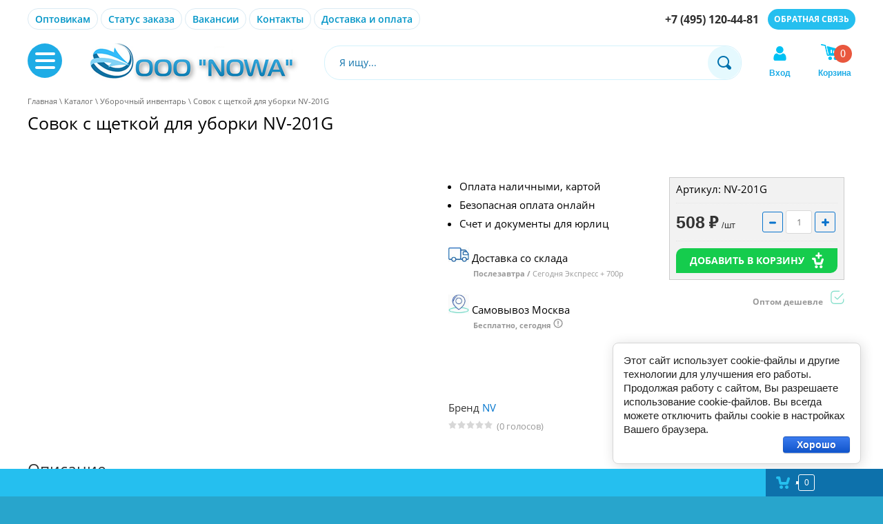

--- FILE ---
content_type: text/html; charset=utf-8
request_url: https://nowa.su/sovok-s-shchetkoj-dlya-uborki-nv-201g
body_size: 25619
content:

	<!doctype html><html lang="ru"><head><meta charset="utf-8"><meta name="robots" content="all"/><title>Совок с щеткой для уборки NV-201G купить в Москве</title><meta name="description" content="Купить по низким ценами Совок с щеткой для уборки NV-201G с доставкой по Москве"><meta name="keywords" content="Совок с щеткой для уборки NV-201G, щетки с совком, щетки с совком для уборки, щетки для уборки, купить промышленные щетки, промышленные щетки опт, щетка купить оптом, щетка производитель, щетки промышленные для пола, щетки с совком оптом, щетки с совком для уборки оптом, щетки для уборки оптом, купить щетки для уборки, щетка промышленная купить, щетка промышленная с совком купить опт"><meta property="og:title" content="Совок с щеткой для уборки NV-201G купить в Москве"><meta property="og:site_name" content="ООО «Нова» - каталог товаров для уборки и клининга. Уборочный инвентарь Uctem Plas. Диспенсеры VIALLI и NOWA. Автоматические освежители воздуха Discover."><meta property="og:type" content="website"><meta property="og:locale" content="ru_RU" /><meta property="og:description" content="Купить по низким ценами Совок с щеткой для уборки NV-201G с доставкой по Москве"><meta name="SKYPE_TOOLBAR" content="SKYPE_TOOLBAR_PARSER_COMPATIBLE"><meta name="viewport" content="width=device-width, height=device-height, initial-scale=1.0, maximum-scale=1.0, user-scalable=no"><meta name="msapplication-tap-highlight" content="no"/><meta name="format-detection" content="telephone=no"><meta http-equiv="x-rim-auto-match" content="none"><link rel="stylesheet" href="/t/v2556/images/css/styles.css"><link href="/t/v2556/images/css/styles_dop.css" rel="stylesheet" type="text/css" /><link rel="stylesheet" href="/t/v2556/images/css/designblock.scss.css"><link rel="stylesheet" href="/t/v2556/images/css/s3_styles.scss.css"><!-- Global site tag (gtag.js) - Google Analytics --><script async src="https://www.googletagmanager.com/gtag/js?id=G-5DHVZ7BQ5C"></script><script src="/g/libs/jquery/1.10.2/jquery.min.js"></script><script src="/g/s3/misc/adaptiveimage/1.0.0/adaptiveimage.js"></script>	<link rel="stylesheet" href="/g/css/styles_articles_tpl.css">
<meta name="cmsmagazine" content="86368d8963b4f0f96b434aafa426cd49" />
<meta name="yandex-verification" content="03c5687dd66d3d43" />
<link rel='stylesheet' type='text/css' href='/shared/highslide-4.1.13/highslide.min.css'/>
<script type='text/javascript' src='/shared/highslide-4.1.13/highslide-full.packed.js'></script>
<script type='text/javascript'>
hs.graphicsDir = '/shared/highslide-4.1.13/graphics/';
hs.outlineType = null;
hs.showCredits = false;
hs.lang={cssDirection:'ltr',loadingText:'Загрузка...',loadingTitle:'Кликните чтобы отменить',focusTitle:'Нажмите чтобы перенести вперёд',fullExpandTitle:'Увеличить',fullExpandText:'Полноэкранный',previousText:'Предыдущий',previousTitle:'Назад (стрелка влево)',nextText:'Далее',nextTitle:'Далее (стрелка вправо)',moveTitle:'Передвинуть',moveText:'Передвинуть',closeText:'Закрыть',closeTitle:'Закрыть (Esc)',resizeTitle:'Восстановить размер',playText:'Слайд-шоу',playTitle:'Слайд-шоу (пробел)',pauseText:'Пауза',pauseTitle:'Приостановить слайд-шоу (пробел)',number:'Изображение %1/%2',restoreTitle:'Нажмите чтобы посмотреть картинку, используйте мышь для перетаскивания. Используйте клавиши вперёд и назад'};</script>

            <!-- 46b9544ffa2e5e73c3c971fe2ede35a5 -->
            <script src='/shared/s3/js/lang/ru.js'></script>
            <script src='/shared/s3/js/common.min.js'></script>
        <link rel='stylesheet' type='text/css' href='/shared/s3/css/calendar.css' /><link rel="icon" href="/favicon.png" type="image/png">

<!--s3_require-->
<link rel="stylesheet" href="/g/basestyle/1.0.1/user/user.css" type="text/css"/>
<link rel="stylesheet" href="/g/basestyle/1.0.1/cookie.message/cookie.message.css" type="text/css"/>
<link rel="stylesheet" href="/g/basestyle/1.0.1/user/user.blue.css" type="text/css"/>
<script type="text/javascript" src="/g/basestyle/1.0.1/user/user.js" async></script>
<link rel="stylesheet" href="/g/s3/lp/lpc.v4/css/styles.css" type="text/css"/>
<link rel="stylesheet" href="/g/s3/lp/cookie.message/__landing_page_content_global.css" type="text/css"/>
<link rel="stylesheet" href="/g/s3/lp/cookie.message/colors_lpc.css" type="text/css"/>
<link rel="stylesheet" href="/g/basestyle/1.0.1/cookie.message/cookie.message.blue.css" type="text/css"/>
<script type="text/javascript" src="/g/basestyle/1.0.1/cookie.message/cookie.message.js" async></script>
<!--/s3_require-->

<link rel='stylesheet' type='text/css' href='/t/images/__csspatch/2/patch.css'/>

<!--s3_goal-->
<script src="/g/s3/goal/1.0.0/s3.goal.js"></script>
<script>new s3.Goal({map:[], goals: [], ecommerce:[{"ecommerce":{"detail":{"products":[{"id":"332950508","name":"Совок с щеткой для уборки NV-201G","price":508,"brand":"NV","category":"Уборочный инвентарь/· Щетки и совки"}]}}}]});</script>
<!--/s3_goal-->
			
		
		
		
			<link rel="stylesheet" type="text/css" href="/g/shop2v2/default/css/theme.less.css">		
			<script type="text/javascript" src="/g/shop2v2/default/js/shop2v2-plugins.js"></script>
		
			<script type="text/javascript" src="/g/shop2v2/default/js/shop2.2.min.js"></script>
		
	<script type="text/javascript">shop2.init({"productRefs": [],"apiHash": {"getPromoProducts":"307427351b712dd0e5f65ebb2e7838de","getSearchMatches":"120aa4c509fc19d01baedfff2b24f070","getFolderCustomFields":"addd9a06385344bfab7e65f19bb868da","getProductListItem":"3e13cb2730c814629636fd8ae9a34f23","cartAddItem":"72089783b6c069164dcffd5f29cde947","cartRemoveItem":"afae56275cbd30a8078c492e08868c96","cartUpdate":"5b08f38eee9cbdcad9dc1c0d30a53c57","cartRemoveCoupon":"6222f27779c0dc962d631bf5fcfd39f0","cartAddCoupon":"ec8f6ed47522ea03f74a6bda92ef16d8","deliveryCalc":"79eee95a00be9da0c082954e77c0e3bd","printOrder":"1929502aeb5bf903455c5af574ae608a","cancelOrder":"8e168ca2d0f8e87299e39852f5d1eff4","cancelOrderNotify":"f104956be3451a6a792e6732ebf3ff3a","repeatOrder":"7e9e29d44cfe14d7adfbaa29d8530287","paymentMethods":"ddbf95b5e0ee0be44a6fa5f2982f702b","compare":"f0750ac164b36e5e5b6838019c073454"},"hash": null,"verId": 1699174,"mode": "product","step": "","uri": "/magazin","IMAGES_DIR": "/d/","my": {"show_sections":true,"lazy_load_subpages":true,"params":"\u043e\u043f\u0438\u0441\u0430\u043d\u0438\u0435","hide_in_search":["text"],"hide_in_filter":["vendors"],"accessory":"\u0421 \u044d\u0442\u0438\u043c \u0442\u043e\u0432\u0430\u0440\u043e\u043c \u043f\u043e\u043a\u0443\u043f\u0430\u044e\u0442","recommend":"\u0420\u0435\u043a\u043e\u043c\u0435\u043d\u0434\u0443\u0435\u043c","kit":"\u0412\u043e\u0437\u043c\u043e\u0436\u043d\u043e \u043f\u0440\u0438\u0433\u043e\u0434\u0438\u0442\u0441\u044f","similar":"\u041f\u043e\u0445\u043e\u0436\u0438\u0435 \u0442\u043e\u0432\u0430\u0440\u044b","hide_share":true,"show_product_unit":true},"shop2_cart_order_payments": 3,"cf_margin_price_enabled": 0,"maps_yandex_key":"","maps_google_key":""});</script>
<style type="text/css">.product-item-thumb {width: 200px;}.product-item-thumb .product-image, .product-item-simple .product-image {height: 200px;width: 200px;}.product-item-thumb .product-amount .amount-title {width: 104px;}.product-item-thumb .product-price {width: 150px;}.shop2-product .product-side-l {width: 350px;}.shop2-product .product-image {height: 250px;width: 350px;}.shop2-product .product-thumbnails li {width: 106px;height: 106px;}</style>
<script src="/t/v2556/images/js/main.js" charset="utf-8"></script><script src="/t/v2556/images/js/shop_main.js" charset="utf-8"></script><link rel="stylesheet" href="/g/templates/webmake/shop2/1.0.0/css/shop.scss.css"><link rel="stylesheet" href="/t/v2556/images/css/shop.scss.css"><link rel="stylesheet" href="/t/v2556/images/css/site.addons.scss.css"><link rel="stylesheet" href="/g/s3/misc/snow-css/1.2.0/snow.css"><link rel="stylesheet" href="/t/v2556/images/site.addons.scss.css"><link rel="stylesheet" href="/t/v2556/images/site.addons2.scss.css"><script src="/t/v2556/images/js/turntable.min.js"></script><link rel="stylesheet" href="/t/v2556/images/css/site.addons3.scss.css"><script src="/t/v2556/images/js/site.addons3.js"></script><link rel="stylesheet" href="/t/v2556/images/site.addons3.scss.css"><link rel="stylesheet" href="/t/v2556/images/site.addons.css"><link rel="stylesheet" href="/t/v2556/images/css/addon_style.scss.css"></head><body class="page-mode-product sand" data-thh="" style="position:relative">
<script type="text/javascript">
if (/MSIE|rv:10.0/i.test(navigator.userAgent) || /Presto/i.test(navigator.userAgent)){
$(".snowflakes").addClass("ie");
	};
</script>
<div class="folders-fixed-bg"></div><div class="folders-fixed-wrap"><div class="folders-fixed-wrap-in"><div class="folders-menu-wrap"><div class="folders-menu-in"><div class="folders-menu-inner"><div class="widget-52 treemenu menu-59 wm-widget-menu vertical widget-type-menu_vertical editorElement layer-type-widget" data-child-icons="0"> <div class="menu-button">Меню</div><div class="menu-scroll"> <ul><li class="menu-item"><a href="/avtomaticheskiye-osvezhiteli" ><span class="menu-item-text">Автоматические освежители</span></a></li><li class="menu-item"><a href="/discover" ><span class="menu-item-text">Баллоны Discover</span></a></li><li class="menu-item"><a href="/nowa" ><span class="menu-item-text">Баллоны Nowa</span></a></li><li class="menu-item"><a href="/exosual" ><span class="menu-item-text">Баллоны Exosual</span></a></li><li class="menu-item"><a href="/telegki" ><span class="menu-item-text">Уборочные тележки</span></a></li><li class="opened menu-item"><a href="/uborochnyy-inventar" ><span class="menu-item-text">Уборочный инвентарь</span></a><ul class="level-2"><li><a href="/otjim" >· Ведра и отжимы</a></li><li><a href="/flaunder" >· Держатели мопов</a></li><li><a href="/ruchki" >· Рукоятки для швабры</a></li><li><a href="/ruchki-teleskopicheskiye" >· Ручки телескопические</a></li><li class="opened active"><a href="/shetka" >· Щетки и совки</a></li><li><a href="/sgoni" >· Скребки и лезвия</a></li><li><a href="/okna-moika" >· Мойка окон</a></li><li><a href="/sgony-dlya-pola" >· Сгоны для пола</a></li></ul></li><li class="menu-item"><a href="/shvabry" ><span class="menu-item-text">Швабры для пола</span></a></li><li class="menu-item"><a href="/mop" ><span class="menu-item-text">Мопы для швабры</span></a></li><li class="menu-item"><a href="/dispensers" ><span class="menu-item-text">Диспенсеры и дозаторы</span></a><ul class="level-2"><li><a href="/dozators-zhidkogo-myla" >· для жидкого мыла и пены</a></li><li><a href="/dispensory-dlya-bumagi" >·  для бумажных полотенец</a></li><li><a href="/dispensers-dlya-tualetnoy-bumagi" >· для туалетной бумаги</a></li><li><a href="/magazin/folder/dlya-rulonnyh-polotenec" >· для рулонных полотенец</a></li><li><a href="/dispensers-dlya-bumazhnykh-pokrytiy-na-unitaz" >· для покрытий на унитаз</a></li><li><a href="/dispensers-dlya-salfetok" >· для салфеток</a></li><li><a href="/dozatory-dlya-antiseptika" >· для антисептика</a></li><li><a href="/mediclinics" >· MEDICLINICS</a></li></ul></li><li class="menu-item"><a href="/urna" ><span class="menu-item-text">Урны для мусора</span></a></li><li class="menu-item"><a href="/yershiki" ><span class="menu-item-text">Ёршики</span></a></li><li class="menu-item"><a href="/pady-i-derzhateli" ><span class="menu-item-text">ПАДы и держатели</span></a></li><li class="menu-item"><a href="/bumaga-i-salfetki" ><span class="menu-item-text">Бумага и салфетки</span></a></li><li class="menu-item"><a href="/aromatizatory-dlya-pissuarov" ><span class="menu-item-text">Сетки для писсуаров</span></a></li><li class="menu-item"><a href="/raschodnie" ><span class="menu-item-text">Расходные  материалы</span></a><ul class="level-2"><li><a href="/salfetki" >Салфетки</a></li><li><a href="/pakety-dlya-musora" >Пакеты для мусора</a></li><li><a href="/multi" >Мультиспреи Discover</a></li></ul></li><li class="menu-item"><a href="/magazin/folder/inventar-dlya-pishchevyh-proizvodstv" ><span class="menu-item-text">Инвентарь для пищевых производств</span></a></li></ul></div></div></div></div></div><div class="folders-fixed-close"></div></div></div><div class="wrapper editorElement layer-type-wrapper" ><div class="editorElement block-2" ><div class="authorization-19 widget-28 lined_mode authorization-init widget-type-authorization editorElement layer-type-widget">
		<div class="block-body-drop">
		<div class="block-body">
												<div class="register-links">
						<a href="/registraciya/register" class="register-type2">Регистрация</a>
						<a href="/registraciya/login" class="login-type2">Вход</a>
					</div>
									</div>
	</div>
</div><header class="site-header"><div class="site-header-top"><div class="widget-29 horizontal menu-21 wm-widget-menu widget-type-menu_horizontal editorElement layer-type-widget" data-screen-button="none" data-responsive-tl="button" data-responsive-tp="button" data-responsive-ml="columned" data-more-text="..." data-child-icons="0"><div class="menu-button">Меню</div><div class="menu-scroll"><ul><li class="menu-item first-level"><a href="/optovikam" span class="menu-item-text" title="Оптовикам">Оптовикам</a></li><li class="menu-item first-level"><a href="/status" span class="menu-item-text" title="Статус заказа">Статус заказа</a></li><li class="menu-item first-level"><a href="/vakansii" span class="menu-item-text" title="Вакансии">Вакансии</a></li><li class="menu-item first-level"><a href="/kontakt" span class="menu-item-text" title="Контакты">Контакты</a></li><li class="menu-item first-level"><a href="/dostavka" span class="menu-item-text" title="Доставка и оплата">Доставка и оплата</a></li></ul></div></div><div class="site-header-in">	<div class="phones-9 widget-4 phones-block contacts-block widget-type-contacts_phone editorElement layer-type-widget">
		<div class="inner">
			<label class="cell-icon" for="tg-phones-9">
				<div class="icon"></div>
			</label>
			<input id="tg-phones-9" class="tgl-but" type="checkbox">
			<div class="block-body-drop">
				<div class="cell-text">
					<div class="title"><div class="align-elem">Телефон:</div></div>
					<div class="text_body">
						<div class="align-elem">
															<div><a href="tel:+7 (495) 120-44-81">+7 (495) 120-44-81</a></div>													</div>
					</div>
				</div>
			</div>
		</div>
	</div>
	<a class="button-12 widget-6 widget-type-button editorElement layer-type-widget" href="#"  data-api-type="popup-form" data-api-url="/-/x-api/v1/public/?method=form/postform&param[form_id]=79973241&param[tpl]=wm.form.popup.tpl&placeholder=title&tit_en=0&sh_err_msg=0&ic_en=0&u_s=/registraciya" data-wr-class="popover-wrap-12"><span>Обратная связь</span></a>
</div></div><div class="site-header-bot"><div class="catalog-burger"></div><div class="editorElement block-4" ><div class="site-name-5 widget-2 widget-type-site_name editorElement layer-type-widget"><a href="/"><div class="sn-wrap"><div class="sn-logo"><img src="/thumb/2/VH3XYVLvqInUtynesu0yAg/r57/d/logo-nowa.png" alt="Компания ООО Nowa"></div></div></a></div><div class="site-description widget-3 widget-type-site_description editorElement layer-type-widget"><div class="align-elem"></div></div></div><nav class="site-search-wr"><script>
	var shop2SmartSearchSettings = {
		shop2_currency: 'руб.'
	}
</script>


<div id="search-app" class="hide_search_popup" v-on-clickaway="resetData">

	<form action="/magazin/search" enctype="multipart/form-data" id="smart-search-block" class="search-block__form search-form clear-self">
		<input type="hidden" name="gr_smart_search" value="1">
		<input autocomplete="off" placeholder="Я ищу..." v-model="search_query" v-on:keyup="searchStart" type="text" name="search_text" class="search-block__input search-text" id="shop2-name">
		<button class="search-block__btn search-button">Найти</button>
	<re-captcha data-captcha="recaptcha"
     data-name="captcha"
     data-sitekey="6LfLhZ0UAAAAAEB4sGlu_2uKR2xqUQpOMdxygQnA"
     data-lang="ru"
     data-rsize="invisible"
     data-type="image"
     data-theme="light"></re-captcha></form>
	<div id="search-result" class="custom-scroll scroll-width-thin scroll" v-if="(foundsProduct + foundsFolders + foundsVendors) > 0" v-cloak>
		<div class="search-result-top">
			<div class="search-result-left" v-if="foundsProduct > 0">
				<div class="result-products">
					<div class="products-search-title">Товары <span>{{foundsProduct}}</span></div>
					<div class="product-items">
						<div class="product-item" v-for='product in products'>
							<div class="product-image" v-if="product.image_url">
								<a v-bind:href="'/'+product.alias">
									<img v-bind:src="product.image_url" v-bind:alt="product.name" v-bind:title="product.name">
								</a>
							</div>
							
							<div class="product-image no-image" v-else>
								<a v-bind:href="'/'+product.alias"></a>
							</div>
							
							<div class="product-text">
								<div class="product-name"><a v-bind:href="'/'+product.alias">{{product.name}}</a></div>
								<div class="product-text-price">
									<div class="price-old" v-if="product.price_old > 0"><strong>{{product.price_old}}</strong> <span>{{shop2SmartSearchSettings.shop2_currency}}</span></div>
									<div class="price"><strong>{{product.price}}</strong> <span>{{shop2SmartSearchSettings.shop2_currency}}</span></div>
								</div>
							</div>
						</div>
					</div>
				</div>
			</div>
			<div class="search-result-right" v-if="foundsFolders > 0 || foundsVendors > 0">
				<div class="result-folders" v-if="foundsFolders > 0">
					<div class="folders-search-title">Категории <span>{{foundsFolders}}</span></div>
					<div class="folder-items">
						<div class="folder-item" v-for="folder in foldersSearch">
							<a v-bind:href="'/'+folder.alias" class="found-folder"><span>{{folder.folder_name}}</span></a>
						</div>
					</div>
				</div>
				<div class="result-vendors" v-if="foundsVendors > 0">	
					<div class="vendors-search-title">Производители <span>{{foundsVendors}}</span></div>
					<div class="vendor-items">
						<div class="vendor-item" v-for="vendor in vendorsSearch">
							<a v-bind:href="vendor.alias" class="found-vendor"><span>{{vendor.name}}</span></a>
						</div>
					</div>
				</div>
			</div>
		</div>
		<div class="search-result-bottom">
			<span class="search-result-btn"><span>Все результаты</span></span>
		</div>
	</div>
</div>



<script> 
var shop2SmartSearch = {
		folders: [{"folder_id":"579462841","folder_name":"","tree_id":"196618041","_left":"1","_right":"82","_level":"0","hidden":"0","items":"0","alias":"registraciya\/folder\/579462841","page_url":"\/registraciya","exporter:share\/yandex_market":1,"exporter:folders:share\/yandex_market":0},{"folder_id":"637905241","folder_name":"\u0410\u0432\u0442\u043e\u043c\u0430\u0442\u0438\u0447\u0435\u0441\u043a\u0438\u0435 \u043e\u0441\u0432\u0435\u0436\u0438\u0442\u0435\u043b\u0438","tree_id":"196618041","_left":"2","_right":"3","_level":"1","hidden":"0","items":"0","alias":"avtomaticheskiye-osvezhiteli","page_url":"\/registraciya","exporter:share\/yandex_pokupki":1,"exporter:share\/google_merchant":1,"exporter:share\/yandex_market":1,"exporter:share\/yandex_market_dbs":1,"exporter:share\/yandex_turbo":1,"img":{"image_id":"648652102","filename":"dsr0085_1.jpg","ver_id":1699174,"image_width":"900","image_height":"1200","ext":"jpg"},"image":null,"exporter:folders:share\/yandex_market":"785983261","exporter:folders:share\/yandex_market_dbs":"785983261"},{"folder_id":"579464241","folder_name":"\u0411\u0430\u043b\u043b\u043e\u043d\u044b Discover","tree_id":"196618041","_left":"4","_right":"5","_level":"1","hidden":"0","items":"0","alias":"discover","page_url":"\/registraciya","exporter:share\/yandex_pokupki":1,"exporter:share\/google_merchant":1,"exporter:share\/yandex_market":1,"exporter:share\/yandex_market_dbs":1,"exporter:share\/yandex_turbo":1,"img":{"image_id":"17104416","filename":"discover_ocean.png","ver_id":1699174,"image_width":"945","image_height":"1920","ext":"png"},"image":null,"exporter:folders:share\/yandex_market":"785983261","exporter:folders:share\/yandex_market_dbs":"785983261"},{"folder_id":"579463841","folder_name":"\u0411\u0430\u043b\u043b\u043e\u043d\u044b Nowa","tree_id":"196618041","_left":"6","_right":"7","_level":"1","hidden":"0","items":"0","alias":"nowa","page_url":"\/registraciya","exporter:share\/yandex_pokupki":1,"exporter:share\/google_merchant":1,"exporter:share\/yandex_market":1,"exporter:share\/yandex_market_dbs":1,"exporter:share\/yandex_turbo":1,"img":{"image_id":"16890616","filename":"orbit_nowa.png","ver_id":1699174,"image_width":"960","image_height":"1920","ext":"png"},"image":null,"exporter:folders:share\/yandex_market":785983261,"exporter:folders:share\/yandex_market_dbs":785983261},{"folder_id":"579464041","folder_name":"\u0411\u0430\u043b\u043b\u043e\u043d\u044b Exosual","tree_id":"196618041","_left":"8","_right":"9","_level":"1","hidden":"0","items":"0","alias":"exosual","page_url":"\/registraciya","exporter:share\/yandex_pokupki":1,"exporter:share\/google_merchant":1,"exporter:share\/yandex_market":1,"exporter:share\/yandex_market_dbs":1,"exporter:share\/yandex_turbo":false,"img":{"image_id":"16987816","filename":"exosyal_ardent.png","ver_id":1699174,"image_width":"960","image_height":"1920","ext":"png"},"exporter:folders:share\/yandex_market":785983261,"exporter:folders:share\/yandex_market_dbs":785983261},{"folder_id":"579463441","folder_name":"\u0423\u0431\u043e\u0440\u043e\u0447\u043d\u044b\u0435 \u0442\u0435\u043b\u0435\u0436\u043a\u0438","tree_id":"196618041","_left":"10","_right":"11","_level":"1","hidden":"0","items":"0","alias":"telegki","page_url":"\/registraciya","exporter:share\/yandex_pokupki":1,"exporter:share\/google_merchant":1,"exporter:share\/yandex_market":1,"exporter:share\/yandex_market_dbs":1,"exporter:share\/yandex_turbo":1,"img":{"image_id":"2048310504","filename":"ck750-3.jpg","ver_id":1699174,"image_width":"900","image_height":"1200","ext":"jpg"},"exporter:folders:share\/yandex_market":786029861,"exporter:folders:share\/yandex_market_dbs":786029861},{"folder_id":"636615241","folder_name":"\u0423\u0431\u043e\u0440\u043e\u0447\u043d\u044b\u0439 \u0438\u043d\u0432\u0435\u043d\u0442\u0430\u0440\u044c","tree_id":"196618041","_left":"12","_right":"29","_level":"1","hidden":"0","items":"0","alias":"uborochnyy-inventar","page_url":"\/registraciya","exporter:share\/yandex_pokupki":1,"exporter:share\/google_merchant":1,"exporter:share\/yandex_market":1,"exporter:share\/yandex_market_dbs":1,"exporter:share\/yandex_turbo":1,"img":{"image_id":"3556172906","filename":"ubor.jpg","ver_id":1699174,"image_width":"303","image_height":"303","ext":"jpg"},"exporter:folders:share\/yandex_market":786029861,"exporter:folders:share\/yandex_market_dbs":786029861},{"folder_id":"2855416","folder_name":"\u00b7 \u0412\u0435\u0434\u0440\u0430 \u0438 \u043e\u0442\u0436\u0438\u043c\u044b","tree_id":"196618041","_left":"13","_right":"14","_level":"2","hidden":"0","items":"0","alias":"otjim","page_url":"\/registraciya","exporter:share\/yandex_pokupki":1,"exporter:share\/google_merchant":1,"exporter:share\/yandex_market":1,"exporter:share\/yandex_market_dbs":1,"exporter:share\/yandex_turbo":1,"img":{"image_id":"927459105","filename":"vedro-s-otzhimom-sinee-nv-10120.jpg","ver_id":1699174,"image_width":"648","image_height":"736","ext":"jpg"},"image":null,"exporter:folders:share\/yandex_market":"786029861","exporter:folders:share\/yandex_market_dbs":"786029861"},{"folder_id":"2830416","folder_name":"\u00b7 \u0414\u0435\u0440\u0436\u0430\u0442\u0435\u043b\u0438 \u043c\u043e\u043f\u043e\u0432","tree_id":"196618041","_left":"15","_right":"16","_level":"2","hidden":"0","items":"0","alias":"flaunder","page_url":"\/registraciya","exporter:share\/yandex_pokupki":1,"exporter:share\/google_merchant":1,"exporter:share\/yandex_market":1,"exporter:share\/yandex_market_dbs":1,"exporter:share\/yandex_turbo":1,"img":{"image_id":"817571816","filename":"npk195.jpg","ver_id":1699174,"image_width":"520","image_height":"574","ext":"jpg"},"image":null,"exporter:folders:share\/yandex_market":"786029861","exporter:folders:share\/yandex_market_dbs":"786029861"},{"folder_id":"2831416","folder_name":"\u00b7 \u0420\u0443\u043a\u043e\u044f\u0442\u043a\u0438 \u0434\u043b\u044f \u0448\u0432\u0430\u0431\u0440\u044b","tree_id":"196618041","_left":"17","_right":"18","_level":"2","hidden":"0","items":"0","alias":"ruchki","page_url":"\/registraciya","exporter:share\/yandex_pokupki":1,"exporter:share\/google_merchant":1,"exporter:share\/yandex_market":1,"exporter:share\/yandex_market_dbs":1,"exporter:share\/yandex_turbo":1,"img":null,"exporter:folders:share\/yandex_market":786029861,"exporter:folders:share\/yandex_market_dbs":786029861},{"folder_id":"557366016","folder_name":"\u00b7 \u0420\u0443\u0447\u043a\u0438 \u0442\u0435\u043b\u0435\u0441\u043a\u043e\u043f\u0438\u0447\u0435\u0441\u043a\u0438\u0435","tree_id":"196618041","_left":"19","_right":"20","_level":"2","hidden":"0","items":"0","alias":"ruchki-teleskopicheskiye","page_url":"\/registraciya","exporter:share\/yandex_pokupki":1,"exporter:share\/google_merchant":1,"exporter:share\/yandex_market":1,"exporter:share\/yandex_market_dbs":1,"exporter:share\/yandex_turbo":1,"img":null,"image":null,"exporter:folders:share\/yandex_market":"786029861","exporter:folders:share\/yandex_market_dbs":"786029861"},{"folder_id":"2831816","folder_name":"\u00b7 \u0429\u0435\u0442\u043a\u0438 \u0438 \u0441\u043e\u0432\u043a\u0438","tree_id":"196618041","_left":"21","_right":"22","_level":"2","hidden":"0","items":"0","alias":"shetka","page_url":"\/registraciya","exporter:share\/yandex_pokupki":1,"exporter:share\/google_merchant":1,"exporter:share\/yandex_market":1,"exporter:share\/yandex_market_dbs":1,"exporter:share\/yandex_turbo":1,"img":null,"exporter:folders:share\/yandex_market":786029861,"exporter:folders:share\/yandex_market_dbs":786029861},{"folder_id":"579463641","folder_name":"\u00b7 \u0421\u043a\u0440\u0435\u0431\u043a\u0438 \u0438 \u043b\u0435\u0437\u0432\u0438\u044f","tree_id":"196618041","_left":"23","_right":"24","_level":"2","hidden":"0","items":"0","alias":"sgoni","page_url":"\/registraciya","exporter:share\/yandex_pokupki":1,"exporter:share\/google_merchant":1,"exporter:share\/yandex_market":1,"exporter:share\/yandex_market_dbs":1,"exporter:share\/yandex_turbo":1,"img":{"image_id":"1376034416","filename":"full_141.jpg","ver_id":1699174,"image_width":"1024","image_height":"1024","ext":"jpg"},"image":null,"exporter:folders:share\/yandex_market":"786029861","exporter:folders:share\/yandex_market_dbs":"786029861"},{"folder_id":"579463041","folder_name":"\u00b7 \u041c\u043e\u0439\u043a\u0430 \u043e\u043a\u043e\u043d","tree_id":"196618041","_left":"25","_right":"26","_level":"2","hidden":"0","items":"0","alias":"okna-moika","page_url":"\/registraciya","exporter:share\/yandex_pokupki":1,"exporter:share\/google_merchant":1,"exporter:share\/yandex_market":1,"exporter:share\/yandex_market_dbs":1,"exporter:share\/yandex_turbo":1,"img":{"image_id":"2847531305","filename":"inventar_dlya_mojki_okon.png","ver_id":1699174,"image_width":"1000","image_height":"1000","ext":"png"},"image":null,"exporter:folders:share\/yandex_market":"786029861","exporter:folders:share\/yandex_market_dbs":"786029861"},{"folder_id":"97179907","folder_name":"\u00b7 \u0421\u0433\u043e\u043d\u044b \u0434\u043b\u044f \u043f\u043e\u043b\u0430","tree_id":"196618041","_left":"27","_right":"28","_level":"2","hidden":"0","items":"0","alias":"sgony-dlya-pola","page_url":"\/registraciya","exporter:share\/yandex_pokupki":1,"exporter:share\/google_merchant":1,"exporter:share\/yandex_market":1,"exporter:share\/yandex_market_dbs":1,"exporter:share\/yandex_turbo":1,"img":{"image_id":"1376034416","filename":"full_141.jpg","ver_id":1699174,"image_width":"1024","image_height":"1024","ext":"jpg"},"image":null,"exporter:folders:share\/yandex_market":786029861,"exporter:folders:share\/yandex_market_dbs":786029861},{"folder_id":"637914841","folder_name":"\u0428\u0432\u0430\u0431\u0440\u044b \u0434\u043b\u044f \u043f\u043e\u043b\u0430","tree_id":"196618041","_left":"30","_right":"31","_level":"1","hidden":"0","items":"0","alias":"shvabry","page_url":"\/registraciya","exporter:share\/yandex_pokupki":false,"exporter:share\/google_merchant":false,"exporter:share\/yandex_market":1,"exporter:share\/yandex_market_dbs":false,"exporter:share\/yandex_turbo":1,"img":{"image_id":"3084501106","filename":"nv40120-4.jpg","ver_id":1699174,"image_width":"1280","image_height":"854","ext":"jpg"},"image":null,"exporter:folders:share\/yandex_market":"786031461","exporter:folders:share\/yandex_market_dbs":""},{"folder_id":"636595641","folder_name":"\u041c\u043e\u043f\u044b \u0434\u043b\u044f \u0448\u0432\u0430\u0431\u0440\u044b","tree_id":"196618041","_left":"32","_right":"33","_level":"1","hidden":"0","items":"0","alias":"mop","page_url":"\/registraciya","exporter:share\/yandex_pokupki":false,"exporter:share\/google_merchant":false,"exporter:share\/yandex_market":1,"exporter:share\/yandex_market_dbs":false,"exporter:share\/yandex_turbo":1,"img":{"image_id":"1511297701","filename":"mf6.jpg","ver_id":1699174,"image_width":"1536","image_height":"1152","ext":"jpg"},"image":null,"exporter:folders:share\/yandex_market":"786031461","exporter:folders:share\/yandex_market_dbs":""},{"folder_id":"56045016","folder_name":"\u0414\u0438\u0441\u043f\u0435\u043d\u0441\u0435\u0440\u044b \u0438 \u0434\u043e\u0437\u0430\u0442\u043e\u0440\u044b","tree_id":"196618041","_left":"34","_right":"51","_level":"1","hidden":"0","items":"0","alias":"dispensers","page_url":"\/registraciya","exporter:share\/yandex_pokupki":1,"exporter:share\/google_merchant":1,"exporter:share\/yandex_market":1,"exporter:share\/yandex_market_dbs":1,"exporter:share\/yandex_turbo":1,"img":{"image_id":"1102900216","filename":"k1.jpg","ver_id":1699174,"image_width":"940","image_height":"588","ext":"jpg"},"exporter:folders:share\/yandex_market":786027261,"exporter:folders:share\/yandex_market_dbs":786027261},{"folder_id":"637910841","folder_name":"\u00b7 \u0434\u043b\u044f \u0436\u0438\u0434\u043a\u043e\u0433\u043e \u043c\u044b\u043b\u0430 \u0438 \u043f\u0435\u043d\u044b","tree_id":"196618041","_left":"35","_right":"36","_level":"2","hidden":"0","items":"0","alias":"dozators-zhidkogo-myla","page_url":"\/registraciya","exporter:share\/yandex_pokupki":false,"exporter:share\/google_merchant":false,"exporter:share\/yandex_market":1,"exporter:share\/yandex_market_dbs":1,"exporter:share\/yandex_turbo":1,"img":{"image_id":"1351496304","filename":"s62_dispencer_dlya_zhidkogo_miyla_nowa_1000ml_belyi.jpg","ver_id":1699174,"image_width":"900","image_height":"1200","ext":"jpg"},"image":null,"exporter:folders:share\/yandex_market":"786027261","exporter:folders:share\/yandex_market_dbs":"786027261"},{"folder_id":"637903241","folder_name":"\u00b7  \u0434\u043b\u044f \u0431\u0443\u043c\u0430\u0436\u043d\u044b\u0445 \u043f\u043e\u043b\u043e\u0442\u0435\u043d\u0435\u0446","tree_id":"196618041","_left":"37","_right":"38","_level":"2","hidden":"0","items":"0","alias":"dispensory-dlya-bumagi","page_url":"\/registraciya","exporter:share\/yandex_pokupki":false,"exporter:share\/google_merchant":false,"exporter:share\/yandex_market":1,"exporter:share\/yandex_market_dbs":false,"exporter:share\/yandex_turbo":1,"img":{"image_id":"3603552441","filename":"4.jpg","ver_id":1699174,"image_width":"185","image_height":"185","ext":"jpg"},"image":null,"exporter:folders:share\/yandex_market":"786027261","exporter:folders:share\/yandex_market_dbs":"786027261"},{"folder_id":"56046216","folder_name":"\u00b7 \u0434\u043b\u044f \u0442\u0443\u0430\u043b\u0435\u0442\u043d\u043e\u0439 \u0431\u0443\u043c\u0430\u0433\u0438","tree_id":"196618041","_left":"39","_right":"40","_level":"2","hidden":"0","items":"0","alias":"dispensers-dlya-tualetnoy-bumagi","page_url":"\/registraciya","exporter:share\/yandex_pokupki":false,"exporter:share\/google_merchant":false,"exporter:share\/yandex_market":1,"exporter:share\/yandex_market_dbs":false,"exporter:share\/yandex_turbo":1,"img":{"image_id":"1105084016","filename":"mj1.jpg","ver_id":1699174,"image_width":"940","image_height":"588","ext":"jpg"},"image":null,"exporter:folders:share\/yandex_market":"786027261","exporter:folders:share\/yandex_market_dbs":"786027261"},{"folder_id":"241821306","folder_name":"\u00b7 \u0434\u043b\u044f \u0440\u0443\u043b\u043e\u043d\u043d\u044b\u0445 \u043f\u043e\u043b\u043e\u0442\u0435\u043d\u0435\u0446","tree_id":"196618041","_left":"41","_right":"42","_level":"2","hidden":"0","items":"0","alias":"magazin\/folder\/dlya-rulonnyh-polotenec","page_url":"\/registraciya","exporter:share\/yandex_pokupki":1,"exporter:share\/google_merchant":1,"exporter:share\/yandex_market":1,"exporter:share\/yandex_market_dbs":1,"exporter:share\/yandex_turbo":1,"img":null,"exporter:folders:share\/yandex_market":0,"exporter:folders:share\/yandex_market_dbs":0},{"folder_id":"56046416","folder_name":"\u00b7 \u0434\u043b\u044f \u043f\u043e\u043a\u0440\u044b\u0442\u0438\u0439 \u043d\u0430 \u0443\u043d\u0438\u0442\u0430\u0437","tree_id":"196618041","_left":"43","_right":"44","_level":"2","hidden":"0","items":"0","alias":"dispensers-dlya-bumazhnykh-pokrytiy-na-unitaz","page_url":"\/registraciya","exporter:share\/yandex_pokupki":false,"exporter:share\/google_merchant":false,"exporter:share\/yandex_market":1,"exporter:share\/yandex_market_dbs":false,"exporter:share\/yandex_turbo":1,"img":null,"exporter:folders:share\/yandex_market":0,"exporter:folders:share\/yandex_market_dbs":0},{"folder_id":"56045816","folder_name":"\u00b7 \u0434\u043b\u044f \u0441\u0430\u043b\u0444\u0435\u0442\u043e\u043a","tree_id":"196618041","_left":"45","_right":"46","_level":"2","hidden":"0","items":"0","alias":"dispensers-dlya-salfetok","page_url":"\/registraciya","exporter:share\/yandex_pokupki":false,"exporter:share\/google_merchant":false,"exporter:share\/yandex_market":1,"exporter:share\/yandex_market_dbs":false,"exporter:share\/yandex_turbo":1,"img":{"image_id":"1352271504","filename":"np80a2_dispencer_nastolnyi_dlya_salfetok_vialli_derevo.jpg","ver_id":1699174,"image_width":"900","image_height":"1200","ext":"jpg"},"exporter:folders:share\/yandex_market":0,"exporter:folders:share\/yandex_market_dbs":0},{"folder_id":"116534101","folder_name":"\u00b7 \u0434\u043b\u044f \u0430\u043d\u0442\u0438\u0441\u0435\u043f\u0442\u0438\u043a\u0430","tree_id":"196618041","_left":"47","_right":"48","_level":"2","hidden":"0","items":"0","alias":"dozatory-dlya-antiseptika","page_url":"\/registraciya","exporter:share\/yandex_pokupki":false,"exporter:share\/google_merchant":false,"exporter:share\/yandex_market":1,"exporter:share\/yandex_market_dbs":false,"exporter:share\/yandex_turbo":1,"img":{"image_id":"1378695304","filename":"img_1150_1.png","ver_id":1699174,"image_width":"1440","image_height":"1920","ext":"png"},"exporter:folders:share\/yandex_market":0,"exporter:folders:share\/yandex_market_dbs":0},{"folder_id":"84101907","folder_name":"\u00b7 MEDICLINICS","tree_id":"196618041","_left":"49","_right":"50","_level":"2","hidden":"0","items":"0","alias":"mediclinics","page_url":"\/registraciya","exporter:share\/yandex_pokupki":1,"exporter:share\/google_merchant":1,"exporter:share\/yandex_market":1,"exporter:share\/yandex_market_dbs":1,"exporter:share\/yandex_turbo":1,"img":null,"image":null,"exporter:folders:share\/yandex_market":786027261,"exporter:folders:share\/yandex_market_dbs":786027261},{"folder_id":"3358816","folder_name":"\u0423\u0440\u043d\u044b \u0434\u043b\u044f \u043c\u0443\u0441\u043e\u0440\u0430","tree_id":"196618041","_left":"52","_right":"53","_level":"1","hidden":"0","items":"0","alias":"urna","page_url":"\/registraciya","exporter:share\/yandex_pokupki":false,"exporter:share\/yandex_market":1,"exporter:share\/yandex_turbo":1,"img":{"image_id":"24170216","filename":"3700-312.jpg","ver_id":1699174,"image_width":"596","image_height":"1084","ext":"jpg"},"exporter:folders:share\/yandex_market":786027261},{"folder_id":"451168416","folder_name":"\u0401\u0440\u0448\u0438\u043a\u0438","tree_id":"196618041","_left":"54","_right":"55","_level":"1","hidden":"0","items":"0","alias":"yershiki","page_url":"\/registraciya","exporter:share\/yandex_pokupki":false,"exporter:share\/yandex_market":1,"exporter:share\/yandex_turbo":1,"img":{"image_id":"648683302","filename":"nwp001_2.jpg","ver_id":1699174,"image_width":"900","image_height":"1200","ext":"jpg"},"exporter:folders:share\/yandex_market":786027661},{"folder_id":"24054216","folder_name":"\u041f\u0410\u0414\u044b \u0438 \u0434\u0435\u0440\u0436\u0430\u0442\u0435\u043b\u0438","tree_id":"196618041","_left":"56","_right":"57","_level":"1","hidden":"0","items":"0","alias":"pady-i-derzhateli","page_url":"\/registraciya","exporter:share\/yandex_market":1,"exporter:share\/yandex_turbo":1,"img":{"image_id":"937955816","filename":"1-2.png","ver_id":1699174,"image_width":"1000","image_height":"1000","ext":"png"},"exporter:folders:share\/yandex_market":0},{"folder_id":"444423816","folder_name":"\u0411\u0443\u043c\u0430\u0433\u0430 \u0438 \u0441\u0430\u043b\u0444\u0435\u0442\u043a\u0438","tree_id":"196618041","_left":"58","_right":"59","_level":"1","hidden":"0","items":"0","alias":"bumaga-i-salfetki","page_url":"\/registraciya","exporter:share\/yandex_pokupki":false,"exporter:share\/google_merchant":false,"exporter:share\/yandex_market":1,"exporter:share\/yandex_market_dbs":false,"exporter:share\/yandex_turbo":false,"img":{"image_id":"1325523816","filename":"819237eefdd976b4a41395d048755f80.png","ver_id":1699174,"image_width":"480","image_height":"480","ext":"png"},"image":null,"exporter:folders:share\/yandex_market":"0","exporter:folders:share\/yandex_market_dbs":""},{"folder_id":"124181100","folder_name":"\u0421\u0435\u0442\u043a\u0438 \u0434\u043b\u044f \u043f\u0438\u0441\u0441\u0443\u0430\u0440\u043e\u0432","tree_id":"196618041","_left":"60","_right":"61","_level":"1","hidden":"0","items":"0","alias":"aromatizatory-dlya-pissuarov","page_url":"\/registraciya","exporter:share\/yandex_pokupki":false,"exporter:share\/google_merchant":false,"exporter:share\/yandex_market":1,"exporter:share\/yandex_market_dbs":false,"exporter:share\/yandex_turbo":false,"img":{"image_id":"1087063100","filename":"mnogocelevoj_dezodorator_queen_kopiya.png","ver_id":1699174,"image_width":"737","image_height":"736","ext":"png"},"image":null,"exporter:folders:share\/yandex_market":"786027261","exporter:folders:share\/yandex_market_dbs":"786027261"},{"folder_id":"449316816","folder_name":"\u0420\u0430\u0441\u0445\u043e\u0434\u043d\u044b\u0435  \u043c\u0430\u0442\u0435\u0440\u0438\u0430\u043b\u044b","tree_id":"196618041","_left":"62","_right":"69","_level":"1","hidden":"0","items":"0","alias":"raschodnie","page_url":"\/registraciya","exporter:share\/yandex_pokupki":false,"exporter:share\/yandex_market":1,"exporter:share\/yandex_turbo":1,"img":{"image_id":"1672893016","filename":"vajproantibak.png","ver_id":1699174,"image_width":"741","image_height":"545","ext":"png"},"exporter:folders:share\/yandex_market":0},{"folder_id":"449361016","folder_name":"\u0421\u0430\u043b\u0444\u0435\u0442\u043a\u0438","tree_id":"196618041","_left":"63","_right":"64","_level":"2","hidden":"0","items":"0","alias":"salfetki","page_url":"\/registraciya","exporter:share\/yandex_pokupki":false,"exporter:share\/yandex_market":1,"exporter:share\/yandex_turbo":false,"img":{"image_id":"1377095816","filename":"4cc73fa8d7f23.jpg","ver_id":1699174,"image_width":"600","image_height":"419","ext":"jpg"},"exporter:folders:share\/yandex_market":0},{"folder_id":"282894105","folder_name":"\u041f\u0430\u043a\u0435\u0442\u044b \u0434\u043b\u044f \u043c\u0443\u0441\u043e\u0440\u0430","tree_id":"196618041","_left":"65","_right":"66","_level":"2","hidden":"0","items":"0","alias":"pakety-dlya-musora","page_url":"\/registraciya","exporter:share\/yandex_pokupki":1,"exporter:share\/yandex_market":1,"exporter:share\/yandex_turbo":1,"img":{"image_id":"3312134905","filename":"11686970.png","ver_id":1699174,"image_width":"737","image_height":"800","ext":"png"},"exporter:folders:share\/yandex_market":0},{"folder_id":"636595241","folder_name":"\u041c\u0443\u043b\u044c\u0442\u0438\u0441\u043f\u0440\u0435\u0438 Discover","tree_id":"196618041","_left":"67","_right":"68","_level":"2","hidden":"0","items":"0","alias":"multi","page_url":"\/registraciya","exporter:share\/yandex_pokupki":false,"exporter:share\/yandex_market":1,"exporter:share\/yandex_turbo":false,"img":{"image_id":"1598499216","filename":"lavender550.png","ver_id":1699174,"image_width":"539","image_height":"1280","ext":"png"},"exporter:folders:share\/yandex_market":0},{"folder_id":"706659113","folder_name":"\u0418\u043d\u0432\u0435\u043d\u0442\u0430\u0440\u044c \u0434\u043b\u044f \u043f\u0438\u0449\u0435\u0432\u044b\u0445 \u043f\u0440\u043e\u0438\u0437\u0432\u043e\u0434\u0441\u0442\u0432","tree_id":"196618041","_left":"80","_right":"81","_level":"1","hidden":"0","items":"0","alias":"magazin\/folder\/inventar-dlya-pishchevyh-proizvodstv","page_url":"\/registraciya","exporter:share\/yandex_pokupki":1,"exporter:share\/google_merchant":1,"exporter:share\/yandex_market":1,"exporter:share\/yandex_market_dbs":1,"exporter:share\/yandex_turbo":1,"img":null,"image":null,"exporter:folders:share\/yandex_market":0}],
		vendors: [{"vendor_id":"82201300","image_id":"0","filename":null,"name":"BAIYUN CLEANING","alias":"\/magazin\/vendor\/baiyun-cleaning","page_url":"\/magazin"},{"vendor_id":"63799300","image_id":"0","filename":null,"name":"DESAN","alias":"\/magazin\/vendor\/turiciya-desan","page_url":"\/magazin"},{"vendor_id":"82201500","image_id":"0","filename":null,"name":"DISCOVER","alias":"\/magazin\/vendor\/discover","page_url":"\/magazin"},{"vendor_id":"82201700","image_id":"0","filename":null,"name":"EXOSUAL","alias":"\/magazin\/vendor\/exosual","page_url":"\/magazin"},{"vendor_id":"82200700","image_id":"0","filename":null,"name":"FOCUS","alias":"\/magazin\/vendor\/focus","page_url":"\/magazin"},{"vendor_id":"14359507","image_id":"0","filename":null,"name":"MEDICLINICS","alias":"\/magazin\/vendor\/mediclinics","page_url":"\/magazin"},{"vendor_id":"82201100","image_id":"0","filename":null,"name":"Noname","alias":"\/magazin\/vendor\/noname","page_url":"\/magazin"},{"vendor_id":"21272816","image_id":"0","filename":null,"name":"NOWA","alias":"\/magazin\/vendor\/nowa-rossiya","page_url":"\/magazin"},{"vendor_id":"56715902","image_id":"0","filename":null,"name":"NV","alias":"\/magazin\/vendor\/nv","page_url":"\/magazin"},{"vendor_id":"16942816","image_id":"0","filename":null,"name":"PALEX","alias":"\/magazin\/vendor\/palex-turtsiya-1","page_url":"\/magazin"},{"vendor_id":"45274700","image_id":"0","filename":null,"name":"Rulopak","alias":"\/magazin\/vendor\/rulopak-turciya","page_url":"\/magazin"},{"vendor_id":"11227901","image_id":"0","filename":null,"name":"Septomax","alias":"\/magazin\/vendor\/septomax","page_url":"\/magazin"},{"vendor_id":"82200500","image_id":"0","filename":null,"name":"TORK","alias":"\/magazin\/vendor\/tork","page_url":"\/magazin"},{"vendor_id":"17145616","image_id":"0","filename":null,"name":"TTS","alias":"\/magazin\/vendor\/tts-italiya","page_url":"\/magazin"},{"vendor_id":"17145816","image_id":"0","filename":null,"name":"UCTEM PLAS","alias":"\/magazin\/vendor\/uctem-plas-turtsiya","page_url":"\/magazin"},{"vendor_id":"72465705","image_id":"0","filename":null,"name":"Veiro Professional","alias":"\/magazin\/vendor\/veiro-professional","page_url":"\/magazin"},{"vendor_id":"19775016","image_id":"0","filename":null,"name":"VIALLI","alias":"\/magazin\/vendor\/turtsiya-vially","page_url":"\/magazin"},{"vendor_id":"82200900","image_id":"0","filename":null,"name":"VIERO","alias":"\/magazin\/vendor\/viero","page_url":"\/magazin"},{"vendor_id":"17318016","image_id":"0","filename":null,"name":"VILEDA","alias":"\/magazin\/vendor\/vileda-germaniya","page_url":"\/magazin"},{"vendor_id":"34422700","image_id":"0","filename":null,"name":"\u041a\u0438\u0442\u0430\u0439","alias":"\/magazin\/vendor\/kitaj","page_url":"\/magazin"},{"vendor_id":"61849100","image_id":"0","filename":null,"name":"\u0420\u043e\u0441\u0441\u0438\u044f","alias":"\/magazin\/vendor\/rossiya","page_url":"\/magazin"},{"vendor_id":"19774816","image_id":"0","filename":null,"name":"\u0422\u0443\u0440\u0446\u0438\u044f","alias":"\/magazin\/vendor\/turtsiya","page_url":"\/magazin"}],
		img_width: 160,
		img_height: 160,
		limit_products: 10
}
</script>
<script src="/g/libs/vue/2.4.3/vue.min.js"></script>
<script src="/g/libs/ba_throttle_debounce/js/jquery.ba_throttle_debounce.min.js"></script>
<script src="/g/libs/vue_clickaway/js/vue_clickaway.min.js"></script>
<script src="/g/templates/shop2/2.110.2/photo-products/js/smart_search/m.smart_search.js"></script></nav><div class="authorization-block"><a href="/registraciya">Вход</a></div><div class="cart-block"><div id="shop2-cart-preview" class="cart-wr cart-disabled">
	<a href="/magazin/cart" class="cart-in">
		<span class="cart-ico-wr">
			        <img src="/t/images/cart_image.png" alt="">
		</span>
		<div class="cart-total-amount">0</div>
		<div class="cart_tit">Корзина</div>
			</a>
	<div class="cart-block-appear">
		<div class="cart-block-title">Корзина 
			<div class="close-btn">
				<svg xmlns="https://www.w3.org/2000/svg" xmlns:xlink="https://www.w3.org/1999/xlink" preserveAspectRatio="xMidYMid" width="10" height="10" viewBox="0 0 10 10" class="close-icon-wr">
				<path d="M7.090,4.968 C7.090,4.968 9.504,7.382 9.504,7.382 C10.090,7.968 10.090,8.918 9.504,9.504 C8.918,10.090 7.969,10.089 7.383,9.504 C7.383,9.504 4.969,7.090 4.969,7.090 C4.969,7.090 2.554,9.504 2.554,9.504 C1.969,10.090 1.019,10.090 0.433,9.504 C-0.153,8.918 -0.153,7.968 0.433,7.382 C0.433,7.382 2.847,4.968 2.847,4.968 C2.847,4.968 0.433,2.554 0.433,2.554 C-0.153,1.968 -0.153,1.018 0.433,0.433 C1.018,-0.153 1.969,-0.153 2.554,0.433 C2.554,0.433 4.968,2.847 4.968,2.847 C4.968,2.847 7.383,0.433 7.383,0.433 C7.969,-0.153 8.918,-0.153 9.504,0.433 C10.090,1.018 10.090,1.968 9.504,2.554 C9.504,2.554 7.090,4.968 7.090,4.968 Z" class="close-icon"/>
				</svg>
			</div>
		</div>
		<div class="cart-total-amount">0 шт.</div>
		<div class="cart-total-sum">0 <span>руб.</span></div>
		<a href="/magazin/cart" class="cart-btn">Оформить заказ</a>
	</div>
</div></div></div></header></div><div class="editorElement block-29" ><div class="top-content-wrap"><div class="widget-54 path widget-type-path editorElement layer-type-widget"><a href="/">Главная</a> \ <a href="/magazin">Каталог</a> \ <a href="/uborochnyy-inventar">Уборочный инвентарь</a> \ Совок с щеткой для уборки NV-201G</div><div class="h1_wr"><h1 class="h1 widget-48 widget-type-h1 editorElement layer-type-widget">Совок с щеткой для уборки NV-201G</h1></div></div><div class="layout columned columns-2 layout_center layout_56_id_61" ><div class="layout column layout_58 no-left" ><div class="editorElement block-30" ><div class="editorElement block-27"><article class="content-52 content widget-49 widget-type-content editorElement layer-type-widget">
	<div class="shop2-cookies-disabled shop2-warning hide"></div>
	
	
	
		
							
			
							
			
							
			
		
					

	<script>
	$(function(){
	var isMobile = (/Android|webOS|iPhone|iPad|iPod|BlackBerry|Opera Mini/i.test(navigator.userAgent) || $(window).width() <= 960)
	if (!isMobile) {
	   jQuery(function(){
	      $(".zoom_img").imagezoomsl({
	         magnifiersize: [360, 360],
	         zoomrange: [1, 12]
	      });
	   });  
	 }  
	 });  
	</script>

																			
<div class="shop2-product-mode-wr">
	<div class="product-shop2 clear-self">
		
		<div class="product-l-side-wr">
			<div class="product-l-side">
								<div class="product-image-slick no-image" style="height:235px;"></div>
				
							</div>
		</div>
		<div class="product-center-content">
									<div class="product-advantages-wrap"><ul>
	<li>Оплата наличными, картой</li>
	<li>Безопасная оплата онлайн</li>
	<li>Счет и документы для юрлиц</li>
</ul>
&nbsp;

<p><img alt="go" src="/thumb/2/d5XD4Q7OkEiQfXnjKLiSOw/90r90/d/go.jpg" style="border-width: 0px; width: 30px; height: 21px;" />&nbsp;Доставка со склада</p>

<p><strong><span style="color:#999999;"><span style="font-size: 10.6667px;">&nbsp; &nbsp; &nbsp; &nbsp; &nbsp; &nbsp; Послезавтра / </span></span></strong><span style="color:#999999;"><span style="font-size: 10.6667px;">Сегодня Экспресс + 700р</span></span></p>

<p>&nbsp;</p>

<p><img alt="loc1" src="/thumb/2/Pvg0xhxXkWD9vWMSe2vmeg/90r90/d/loc1.jpg" style="border-width: 0px; width: 30px; height: 28px;" />&nbsp;Самовывоз Москва</p>

<p><strong><span style="color:#999999;"><span style="font-size: 10.6667px;">&nbsp; &nbsp; &nbsp; &nbsp; &nbsp; &nbsp; Бесплатно, сегодня&nbsp;</span></span></strong><img alt="Предварительно уточнить время приезда" longdesc="Предварительно уточнить время приезда" onmouseout="this.src='/thumb/2/Jw5FtlAiSJl2a48lKxThpQ/14r/d/warning.jpg'" onmouseover="this.src='/thumb/2/Jw5FtlAiSJl2a48lKxThpQ/14r/d/warning.jpg'" src="/thumb/2/Jw5FtlAiSJl2a48lKxThpQ/14r/d/warning.jpg" style="border-width: 0" title="Предварительно уточнить время приезда" /></p>

<div id="" style="left: 135px; top: 277px;"><a href="https://api.whatsapp.com/send?phone=79100020541" style="text-decoration:none;">&nbsp;</a></div>

<div id="" style="left: 135px; top: 277px;"><a href="https://api.whatsapp.com/send?phone=79100020541" style="text-decoration:none;">&nbsp;</a></div>

<div id="" style="left: 135px; top: 277px;"><a href="https://api.whatsapp.com/send?phone=79100020541" style="text-decoration:none;">&nbsp;</a></div>

<div id="" style="left: 135px; top: 277px;"><a href="https://api.whatsapp.com/send?phone=79100020541" style="text-decoration:none;">&nbsp;</a></div></div>
						
						
									<div class="product-vendor-link">
				<span>Бренд</span>
				<a href="/magazin/vendor/nv">NV</a>
			</div>
							
	<div class="tpl-rating-block"><div class="tpl-stars"><div class="tpl-rating" style="width: 0%;"></div></div>(0 голосов)</div>

							    <div itemscope itemtype="https://schema.org/Product" style="display: none;">
            <meta itemprop="sku" content="267524708" />
            <meta itemprop="name" content="Совок с щеткой для уборки NV-201G">
            <meta itemprop="brand" content="NV">                                    <meta itemprop="description" content="Готовый комплект для пола NV-201 Щетка с совком на длинной ручке. Широко применяется в небольших помещениях с малой/средней проходимостью. Щетка с низким ворсом подходит для всех типов сухих покрытий. Универсальная щетка с мягкой щетиной не царапает пол. Удобная ручка для переноски, а также для крепления щетки к совку. ">
      
            <div itemprop="offers" itemscope itemtype="https://schema.org/Offer">
                <meta itemprop="price" content="508">
                <meta itemprop="priceCurrency" content="RUB">
                                <link itemprop="availability" href="http://schema.org/InStock"/>
                                <link itemprop="url" href="https://nowa.su/sovok-s-shchetkoj-dlya-uborki-nv-201g">
            </div>
                    </div>

			</div>
		<div class="right_wr">
			<form method="post" action="/magazin?mode=cart&amp;action=add" accept-charset="utf-8" class="product-r-side">

				<input type="hidden" name="kind_id" value="332950508"/>
				<input type="hidden" name="product_id" value="267524708"/>
				<input type="hidden" name="meta" value='null'/>
				
	
					
	
	
					<div class="shop2-product-article"><span>Артикул:</span> NV-201G</div>
	
		
	            	
													
					<div class="add-form">
						<div class="price-product">
								
									<div class="price-current ">
		<span>
			<strong><g:price>508</g:price></strong> руб.		</span>
		<em>/шт</em>	</div>
						</div>
						
							

<div class="product-amount">
			<div class="shop2-product-amount">
			<button type="button" class="amount-minus">
				<svg preserveAspectRatio="xMidYMid" width="11" height="11" viewBox="0 0 11 11">
					<path d="M1.500,-0.000 C1.500,-0.000 8.500,-0.000 8.500,-0.000 C9.328,-0.000 10.000,0.672 10.000,1.500 C10.000,2.328 9.328,3.000 8.500,3.000 C8.500,3.000 1.500,3.000 1.500,3.000 C0.672,3.000 -0.000,2.328 -0.000,1.500 C-0.000,0.672 0.672,-0.000 1.500,-0.000 Z" class="amount-plus-ico"/>
				</svg>
			</button>
			<input type="text" name="amount" maxlength="4" data-min="1" data-multiplicity="1" value="1" />
			<button type="button" class="amount-plus">
				<svg preserveAspectRatio="xMidYMid" width="11" height="11" viewBox="0 0 11 11">
					<path d="M9.500,7.000 C9.500,7.000 7.000,7.000 7.000,7.000 C7.000,7.000 7.000,9.500 7.000,9.500 C7.000,10.328 6.328,11.000 5.500,11.000 C4.671,11.000 4.000,10.328 4.000,9.500 C4.000,9.500 4.000,7.000 4.000,7.000 C4.000,7.000 1.500,7.000 1.500,7.000 C0.671,7.000 -0.000,6.328 -0.000,5.500 C-0.000,4.672 0.671,4.000 1.500,4.000 C1.500,4.000 4.000,4.000 4.000,4.000 C4.000,4.000 4.000,1.500 4.000,1.500 C4.000,0.672 4.671,-0.000 5.500,-0.000 C6.328,-0.000 7.000,0.672 7.000,1.500 C7.000,1.500 7.000,4.000 7.000,4.000 C7.000,4.000 9.500,4.000 9.500,4.000 C10.328,4.000 11.000,4.672 11.000,5.500 C11.000,6.328 10.328,7.000 9.500,7.000 Z" class="amount-plus-ico"/>
				</svg>
			</button>
		</div>
	</div>

					</div>
					<div class="product-btn">
						
			<button class="shop-product-btn type-3 buy" type="submit">
			<span>Добавить в корзину				<div class="btn-shop-icon-wr">
				<svg preserveAspectRatio="xMidYMid" width="17" height="24" viewBox="0 0 17 24">
					<path d="M16.932,10.825 C16.932,10.825 15.052,16.551 15.052,16.551 C14.858,17.007 14.643,17.360 14.276,17.568 C14.010,17.769 13.686,17.886 13.334,17.886 C13.334,17.886 5.532,17.886 5.532,17.886 C5.062,17.886 4.638,17.677 4.346,17.340 C4.331,17.326 4.316,17.307 4.303,17.291 C4.299,17.289 4.298,17.286 4.296,17.284 C4.137,17.098 4.015,16.874 3.948,16.618 C3.948,16.618 2.562,10.944 2.562,10.944 C2.562,10.944 1.603,10.944 1.603,10.944 C0.725,10.944 0.012,10.211 0.012,9.304 C0.012,8.395 0.725,7.662 1.603,7.662 C1.603,7.662 3.725,7.662 3.725,7.662 C4.345,7.662 4.879,8.026 5.141,8.557 C5.241,8.708 5.319,8.873 5.366,9.060 C5.366,9.060 6.362,14.475 6.362,14.475 C6.362,14.475 12.431,14.475 12.431,14.475 C12.431,14.475 13.858,9.974 13.858,9.974 C14.086,9.097 14.959,8.576 15.808,8.812 C16.657,9.046 17.160,9.948 16.932,10.825 ZM13.191,5.969 C13.191,5.969 11.062,5.969 11.062,5.969 C11.062,5.969 11.062,8.102 11.062,8.102 C11.062,8.805 10.492,9.375 9.789,9.375 C9.789,9.375 9.773,9.375 9.773,9.375 C9.070,9.375 8.500,8.805 8.500,8.102 C8.500,8.102 8.500,5.969 8.500,5.969 C8.500,5.969 6.403,5.969 6.403,5.969 C5.697,5.969 5.125,5.397 5.125,4.691 C5.125,4.691 5.125,4.684 5.125,4.684 C5.125,3.978 5.697,3.406 6.403,3.406 C6.403,3.406 8.500,3.406 8.500,3.406 C8.500,3.406 8.500,1.273 8.500,1.273 C8.500,0.570 9.070,-0.000 9.773,-0.000 C9.773,-0.000 9.789,-0.000 9.789,-0.000 C10.492,-0.000 11.062,0.570 11.062,1.273 C11.062,1.273 11.062,3.406 11.062,3.406 C11.062,3.406 13.191,3.406 13.191,3.406 C13.897,3.406 14.469,3.978 14.469,4.684 C14.469,4.684 14.469,4.691 14.469,4.691 C14.469,5.397 13.897,5.969 13.191,5.969 ZM6.390,18.750 C7.555,18.750 8.500,19.701 8.500,20.875 C8.500,22.049 7.555,23.000 6.390,23.000 C5.226,23.000 4.281,22.049 4.281,20.875 C4.281,19.701 5.226,18.750 6.390,18.750 ZM13.187,18.750 C14.361,18.750 15.312,19.701 15.312,20.875 C15.312,22.049 14.361,23.000 13.187,23.000 C12.014,23.000 11.062,22.049 11.062,20.875 C11.062,19.701 12.014,18.750 13.187,18.750 Z" class="btn-shop-icon"/></svg>
				</div>
			</span>
		</button>
	

<input type="hidden" value="Совок с щеткой для уборки NV-201G" name="product_name" />
<input type="hidden" value="https://nowa.su/sovok-s-shchetkoj-dlya-uborki-nv-201g" name="product_link" />											</div>
							<re-captcha data-captcha="recaptcha"
     data-name="captcha"
     data-sitekey="6LfLhZ0UAAAAAEB4sGlu_2uKR2xqUQpOMdxygQnA"
     data-lang="ru"
     data-rsize="invisible"
     data-type="image"
     data-theme="light"></re-captcha></form>
						<div class="info_block"><p style="text-align: right;"><a href="/optovikam" style="text-decoration:none;"><span style="color:#2ecc71;"><span style="font-size:9pt;"><strong>&nbsp;</strong></span></span><span style="color:#999999;"><span style="font-size:9pt;"><strong>Оптом дешевле&nbsp;</strong></span></span></a>&nbsp; <a href="/optovikam"><img alt="icon2" src="/d/icon2.png" style="border-width:0" title="" /></a></p>

<p style="text-align: right;">&nbsp;</p>

<p style="text-align: right;"><a href="https://api.whatsapp.com/send?phone=79100020541" style="text-decoration:none;"><span style="color:#2ecc71;"><span style="font-size:9pt;"><strong>&nbsp;</strong></span></span></a><a href="https://optnowa.su/"><img alt="&gt; Перейти на новый сайт" class="mce-s3-button" src="/d/1699174/d/buttons/452308.png" /></a></p>

<div id="" style="left: 713px; top: 57px;">&nbsp;</div></div>
								</div>
		
		
	</div><!-- Product -->
	
		
	</div>


<script>
$(function(){
	var bestsellerBlock = $('.bestseller-content');
	
	if (bestsellerBlock.length) {
		$.ajax({
			url: "/-/x-api/v1/public/?method=shop2/getProductsBySearchMatches",
			dataType: "JSON",
			data: {
				param: {
					s: {
						product_id: [bestsellerBlock.attr('data-product')]
					},
					template: "db:shop2-action-product.tpl"
				}
			},
			success: function(response) {
				if (response.result.success && response.result.html) {
					bestsellerBlock.html(response.result.html);
					bestsellerBlock.closest('.product-bestseller-wrap').addClass('show-block');
				}
			}
		});
	}
});
</script>



<div class="product-description-wrap">
	<h2 class="product-desc-name">Описание</h2>
	<div class="product-desc-content">
				<div class="product-desc-item">
			<div class="product-desc-body"><p>Готовый комплект для пола NV-201 Щетка с совком на длинной ручке. Широко применяется в небольших помещениях с малой/средней&nbsp;проходимостью. Щетка с низким ворсом подходит для всех типов сухих покрытий.&nbsp;Универсальная щетка с мягкой щетиной не царапает пол. Удобная ручка для переноски, а также для крепления щетки к совку.&nbsp;</p>

<p>Длина ворса щетки - 8см.</p>

<p>Ширина ворса щетки - 28см</p>

<p>Глубина ворса щетки - 4см</p>

<p>Высота ручки щетки - 67см</p>

<p>Рядность 3</p>

<p>Рабочая часть (ширина) совка - 25см</p>

<p>Глубина совка - 21см</p>

<p>Высота совка - 9см</p>

<p>Ручка совка - 67см</p>

<p>&nbsp;</p></div>
		</div>
					</div>
</div>



<div class="product-comments-wrap">
    
			    
		
			<h3 class="tpl-block-header">Оставьте отзыв</h3>

			
			<form action="" method="post" class="tpl-form">
															<input type="hidden" name="comment_id" value="" />
														 

						<div class="tpl-field coment_form_top">
							<label class="tpl-title" for="d[1]">
								Имя:
																	<span class="tpl-required">*</span>
																							</label>
							
							<div class="tpl-value">
																	<input type="text" size="40" name="author_name" maxlength="" value ="" />
															</div>

							
						</div>
														 

						<div class="tpl-field coment_form_top">
							<label class="tpl-title" for="d[1]">
								E-mail:
																							</label>
							
							<div class="tpl-value">
																	<input type="text" size="40" name="author" maxlength="" value ="" />
															</div>

							
						</div>
														 

						<div class="tpl-field ">
							<label class="tpl-title" for="d[1]">
								Комментарий:
																	<span class="tpl-required">*</span>
																							</label>
							
							<div class="tpl-value">
																	<textarea cols="55" rows="10" name="text"></textarea>
															</div>

							
						</div>
														 

						<div class="tpl-field ">
							<label class="tpl-title" for="d[1]">
								Оценка:
																	<span class="tpl-required">*</span>
																							</label>
							
							<div class="tpl-value">
																	
																			<div class="tpl-stars">
											<span></span>
											<span></span>
											<span></span>
											<span></span>
											<span></span>
											<input name="rating" type="hidden" value="0" />
										</div>
									
															</div>

							
						</div>
									
				<div class="tpl-field">
					<input type="submit" class="tpl-button tpl-button-big" value="Отправить" />
				</div>

			<re-captcha data-captcha="recaptcha"
     data-name="captcha"
     data-sitekey="6LfLhZ0UAAAAAEB4sGlu_2uKR2xqUQpOMdxygQnA"
     data-lang="ru"
     data-rsize="invisible"
     data-type="image"
     data-theme="light"></re-captcha></form>
		
		
	
	
</div>




	


	

	</article></div></div></div></div></div><!-- .block-29 --><div class="products-special-container"><div class="product-collection-wrapper collection-special"><h2 class="product-collection-name"><span>Горячие предложения</span></h2><div class="product-collection-content"><form method="post" action="/magazin?mode=cart&amp;action=add" accept-charset="utf-8" class="product-collection-item"><input type="hidden" name="kind_id" value="20574416" /><input type="hidden" name="product_id" value="18742016" /><div class="product-coll-inner"><div class="product-coll-top"><div class="product-coll-flags"><div class="flag-item flag-spec">%</div><div class="flag-item" style="background: #006699;">%</div><div class="flag-item" style="background: #cc0099;">SALE</div></div><div class="product-coll-image"><a href="/mop-dlya-shvabry-40-sm-hlopok-nye021"><img src="/thumb/2/muQJMeDXW0jzTKBw3Hq35A/480r480/d/mop_karman_50_sm_ny022.jpg" alt="Моп для швабры 40 см, хлопок NYE021" title="Моп для швабры 40 см, хлопок NYE021" /></a></div><div class="product-coll-name"><a href="/mop-dlya-shvabry-40-sm-hlopok-nye021">Моп для швабры 40 см, хлопок NYE021</a></div></div><div class="product-coll-bottom"><div class="product-coll-price">	
		
	<div class="price-old "><span>
		<strong>181</strong>
					руб.			</span></div>

			<div class="price-current new-price-current">
		<span>
			<strong><g:price>110</g:price></strong> руб.		</span>
		<em>/шт</em>	</div>
</div><div class="product-coll-buttons">	

<div class="product-amount">
			<div class="shop2-product-amount">
			<button type="button" class="amount-minus">
				<svg preserveAspectRatio="xMidYMid" width="11" height="11" viewBox="0 0 11 11">
					<path d="M1.500,-0.000 C1.500,-0.000 8.500,-0.000 8.500,-0.000 C9.328,-0.000 10.000,0.672 10.000,1.500 C10.000,2.328 9.328,3.000 8.500,3.000 C8.500,3.000 1.500,3.000 1.500,3.000 C0.672,3.000 -0.000,2.328 -0.000,1.500 C-0.000,0.672 0.672,-0.000 1.500,-0.000 Z" class="amount-plus-ico"/>
				</svg>
			</button>
			<input type="text" name="amount" maxlength="4" data-min="1" data-multiplicity="1" value="1" />
			<button type="button" class="amount-plus">
				<svg preserveAspectRatio="xMidYMid" width="11" height="11" viewBox="0 0 11 11">
					<path d="M9.500,7.000 C9.500,7.000 7.000,7.000 7.000,7.000 C7.000,7.000 7.000,9.500 7.000,9.500 C7.000,10.328 6.328,11.000 5.500,11.000 C4.671,11.000 4.000,10.328 4.000,9.500 C4.000,9.500 4.000,7.000 4.000,7.000 C4.000,7.000 1.500,7.000 1.500,7.000 C0.671,7.000 -0.000,6.328 -0.000,5.500 C-0.000,4.672 0.671,4.000 1.500,4.000 C1.500,4.000 4.000,4.000 4.000,4.000 C4.000,4.000 4.000,1.500 4.000,1.500 C4.000,0.672 4.671,-0.000 5.500,-0.000 C6.328,-0.000 7.000,0.672 7.000,1.500 C7.000,1.500 7.000,4.000 7.000,4.000 C7.000,4.000 9.500,4.000 9.500,4.000 C10.328,4.000 11.000,4.672 11.000,5.500 C11.000,6.328 10.328,7.000 9.500,7.000 Z" class="amount-plus-ico"/>
				</svg>
			</button>
		</div>
	</div>


			<button class="shop-product-btn type-2 buy" type="submit">
			<span>Добавить в корзину				<div class="btn-shop-icon-wr">
				<svg preserveAspectRatio="xMidYMid" width="17" height="24" viewBox="0 0 17 24">
					<path d="M16.932,10.825 C16.932,10.825 15.052,16.551 15.052,16.551 C14.858,17.007 14.643,17.360 14.276,17.568 C14.010,17.769 13.686,17.886 13.334,17.886 C13.334,17.886 5.532,17.886 5.532,17.886 C5.062,17.886 4.638,17.677 4.346,17.340 C4.331,17.326 4.316,17.307 4.303,17.291 C4.299,17.289 4.298,17.286 4.296,17.284 C4.137,17.098 4.015,16.874 3.948,16.618 C3.948,16.618 2.562,10.944 2.562,10.944 C2.562,10.944 1.603,10.944 1.603,10.944 C0.725,10.944 0.012,10.211 0.012,9.304 C0.012,8.395 0.725,7.662 1.603,7.662 C1.603,7.662 3.725,7.662 3.725,7.662 C4.345,7.662 4.879,8.026 5.141,8.557 C5.241,8.708 5.319,8.873 5.366,9.060 C5.366,9.060 6.362,14.475 6.362,14.475 C6.362,14.475 12.431,14.475 12.431,14.475 C12.431,14.475 13.858,9.974 13.858,9.974 C14.086,9.097 14.959,8.576 15.808,8.812 C16.657,9.046 17.160,9.948 16.932,10.825 ZM13.191,5.969 C13.191,5.969 11.062,5.969 11.062,5.969 C11.062,5.969 11.062,8.102 11.062,8.102 C11.062,8.805 10.492,9.375 9.789,9.375 C9.789,9.375 9.773,9.375 9.773,9.375 C9.070,9.375 8.500,8.805 8.500,8.102 C8.500,8.102 8.500,5.969 8.500,5.969 C8.500,5.969 6.403,5.969 6.403,5.969 C5.697,5.969 5.125,5.397 5.125,4.691 C5.125,4.691 5.125,4.684 5.125,4.684 C5.125,3.978 5.697,3.406 6.403,3.406 C6.403,3.406 8.500,3.406 8.500,3.406 C8.500,3.406 8.500,1.273 8.500,1.273 C8.500,0.570 9.070,-0.000 9.773,-0.000 C9.773,-0.000 9.789,-0.000 9.789,-0.000 C10.492,-0.000 11.062,0.570 11.062,1.273 C11.062,1.273 11.062,3.406 11.062,3.406 C11.062,3.406 13.191,3.406 13.191,3.406 C13.897,3.406 14.469,3.978 14.469,4.684 C14.469,4.684 14.469,4.691 14.469,4.691 C14.469,5.397 13.897,5.969 13.191,5.969 ZM6.390,18.750 C7.555,18.750 8.500,19.701 8.500,20.875 C8.500,22.049 7.555,23.000 6.390,23.000 C5.226,23.000 4.281,22.049 4.281,20.875 C4.281,19.701 5.226,18.750 6.390,18.750 ZM13.187,18.750 C14.361,18.750 15.312,19.701 15.312,20.875 C15.312,22.049 14.361,23.000 13.187,23.000 C12.014,23.000 11.062,22.049 11.062,20.875 C11.062,19.701 12.014,18.750 13.187,18.750 Z" class="btn-shop-icon"/></svg>
				</div>
			</span>
		</button>
	

<input type="hidden" value="Моп для швабры 40 см, хлопок NYE021" name="product_name" />
<input type="hidden" value="https://nowa.su/mop-dlya-shvabry-40-sm-hlopok-nye021" name="product_link" /></div></div></div><re-captcha data-captcha="recaptcha"
     data-name="captcha"
     data-sitekey="6LfLhZ0UAAAAAEB4sGlu_2uKR2xqUQpOMdxygQnA"
     data-lang="ru"
     data-rsize="invisible"
     data-type="image"
     data-theme="light"></re-captcha></form><form method="post" action="/magazin?mode=cart&amp;action=add" accept-charset="utf-8" class="product-collection-item"><input type="hidden" name="kind_id" value="2708286104" /><input type="hidden" name="product_id" value="2025155704" /><div class="product-coll-inner"><div class="product-coll-top"><div class="product-coll-flags"><div class="flag-item flag-spec">%</div><div class="flag-item" style="background: #006699;">%</div><div class="flag-item" style="background: #cc0099;">SALE</div></div><div class="product-coll-image"><a href="/mop-dlya-shvabry-40-sm-mikrofibra-sinij-mf-m-40-b/c"><img src="/thumb/2/J_0aQ0To28xWn_dafAP9nw/480r480/d/mop_dlya_shvabry_40_sm_mikrofibra_sinij_mf-m-40-bc.jpg" alt="Моп для швабры 40 см, микрофибра, синий  MF-M-40-B/C" title="Моп для швабры 40 см, микрофибра, синий  MF-M-40-B/C" /></a></div><div class="product-coll-name"><a href="/mop-dlya-shvabry-40-sm-mikrofibra-sinij-mf-m-40-b/c">Моп для швабры 40 см, микрофибра, синий  MF-M-40-B/C</a></div></div><div class="product-coll-bottom"><div class="product-coll-price">	
		
	<div class="price-old "><span>
		<strong>137</strong>
					руб.			</span></div>

			<div class="price-current new-price-current">
		<span>
			<strong><g:price>144</g:price></strong> руб.		</span>
		<em>/шт</em>	</div>
</div><div class="product-coll-buttons">	

<div class="product-amount">
			<div class="shop2-product-amount">
			<button type="button" class="amount-minus">
				<svg preserveAspectRatio="xMidYMid" width="11" height="11" viewBox="0 0 11 11">
					<path d="M1.500,-0.000 C1.500,-0.000 8.500,-0.000 8.500,-0.000 C9.328,-0.000 10.000,0.672 10.000,1.500 C10.000,2.328 9.328,3.000 8.500,3.000 C8.500,3.000 1.500,3.000 1.500,3.000 C0.672,3.000 -0.000,2.328 -0.000,1.500 C-0.000,0.672 0.672,-0.000 1.500,-0.000 Z" class="amount-plus-ico"/>
				</svg>
			</button>
			<input type="text" name="amount" maxlength="4" data-min="1" data-multiplicity="1" value="1" />
			<button type="button" class="amount-plus">
				<svg preserveAspectRatio="xMidYMid" width="11" height="11" viewBox="0 0 11 11">
					<path d="M9.500,7.000 C9.500,7.000 7.000,7.000 7.000,7.000 C7.000,7.000 7.000,9.500 7.000,9.500 C7.000,10.328 6.328,11.000 5.500,11.000 C4.671,11.000 4.000,10.328 4.000,9.500 C4.000,9.500 4.000,7.000 4.000,7.000 C4.000,7.000 1.500,7.000 1.500,7.000 C0.671,7.000 -0.000,6.328 -0.000,5.500 C-0.000,4.672 0.671,4.000 1.500,4.000 C1.500,4.000 4.000,4.000 4.000,4.000 C4.000,4.000 4.000,1.500 4.000,1.500 C4.000,0.672 4.671,-0.000 5.500,-0.000 C6.328,-0.000 7.000,0.672 7.000,1.500 C7.000,1.500 7.000,4.000 7.000,4.000 C7.000,4.000 9.500,4.000 9.500,4.000 C10.328,4.000 11.000,4.672 11.000,5.500 C11.000,6.328 10.328,7.000 9.500,7.000 Z" class="amount-plus-ico"/>
				</svg>
			</button>
		</div>
	</div>


			<button class="shop-product-btn type-2 buy" type="submit">
			<span>Добавить в корзину				<div class="btn-shop-icon-wr">
				<svg preserveAspectRatio="xMidYMid" width="17" height="24" viewBox="0 0 17 24">
					<path d="M16.932,10.825 C16.932,10.825 15.052,16.551 15.052,16.551 C14.858,17.007 14.643,17.360 14.276,17.568 C14.010,17.769 13.686,17.886 13.334,17.886 C13.334,17.886 5.532,17.886 5.532,17.886 C5.062,17.886 4.638,17.677 4.346,17.340 C4.331,17.326 4.316,17.307 4.303,17.291 C4.299,17.289 4.298,17.286 4.296,17.284 C4.137,17.098 4.015,16.874 3.948,16.618 C3.948,16.618 2.562,10.944 2.562,10.944 C2.562,10.944 1.603,10.944 1.603,10.944 C0.725,10.944 0.012,10.211 0.012,9.304 C0.012,8.395 0.725,7.662 1.603,7.662 C1.603,7.662 3.725,7.662 3.725,7.662 C4.345,7.662 4.879,8.026 5.141,8.557 C5.241,8.708 5.319,8.873 5.366,9.060 C5.366,9.060 6.362,14.475 6.362,14.475 C6.362,14.475 12.431,14.475 12.431,14.475 C12.431,14.475 13.858,9.974 13.858,9.974 C14.086,9.097 14.959,8.576 15.808,8.812 C16.657,9.046 17.160,9.948 16.932,10.825 ZM13.191,5.969 C13.191,5.969 11.062,5.969 11.062,5.969 C11.062,5.969 11.062,8.102 11.062,8.102 C11.062,8.805 10.492,9.375 9.789,9.375 C9.789,9.375 9.773,9.375 9.773,9.375 C9.070,9.375 8.500,8.805 8.500,8.102 C8.500,8.102 8.500,5.969 8.500,5.969 C8.500,5.969 6.403,5.969 6.403,5.969 C5.697,5.969 5.125,5.397 5.125,4.691 C5.125,4.691 5.125,4.684 5.125,4.684 C5.125,3.978 5.697,3.406 6.403,3.406 C6.403,3.406 8.500,3.406 8.500,3.406 C8.500,3.406 8.500,1.273 8.500,1.273 C8.500,0.570 9.070,-0.000 9.773,-0.000 C9.773,-0.000 9.789,-0.000 9.789,-0.000 C10.492,-0.000 11.062,0.570 11.062,1.273 C11.062,1.273 11.062,3.406 11.062,3.406 C11.062,3.406 13.191,3.406 13.191,3.406 C13.897,3.406 14.469,3.978 14.469,4.684 C14.469,4.684 14.469,4.691 14.469,4.691 C14.469,5.397 13.897,5.969 13.191,5.969 ZM6.390,18.750 C7.555,18.750 8.500,19.701 8.500,20.875 C8.500,22.049 7.555,23.000 6.390,23.000 C5.226,23.000 4.281,22.049 4.281,20.875 C4.281,19.701 5.226,18.750 6.390,18.750 ZM13.187,18.750 C14.361,18.750 15.312,19.701 15.312,20.875 C15.312,22.049 14.361,23.000 13.187,23.000 C12.014,23.000 11.062,22.049 11.062,20.875 C11.062,19.701 12.014,18.750 13.187,18.750 Z" class="btn-shop-icon"/></svg>
				</div>
			</span>
		</button>
	

<input type="hidden" value="Моп для швабры 40 см, микрофибра, синий  MF-M-40-B/C" name="product_name" />
<input type="hidden" value="https://nowa.su/mop-dlya-shvabry-40-sm-mikrofibra-sinij-mf-m-40-b/c" name="product_link" /></div></div></div><re-captcha data-captcha="recaptcha"
     data-name="captcha"
     data-sitekey="6LfLhZ0UAAAAAEB4sGlu_2uKR2xqUQpOMdxygQnA"
     data-lang="ru"
     data-rsize="invisible"
     data-type="image"
     data-theme="light"></re-captcha></form><form method="post" action="/magazin?mode=cart&amp;action=add" accept-charset="utf-8" class="product-collection-item"><input type="hidden" name="kind_id" value="2708303704" /><input type="hidden" name="product_id" value="2025169904" /><div class="product-coll-inner"><div class="product-coll-top"><div class="product-coll-flags"><div class="flag-item flag-spec">%</div><div class="flag-item" style="background: #006699;">%</div><div class="flag-item" style="background: #cc0099;">SALE</div></div><div class="product-coll-image"><a href="/mop-dlya-shvabry-40-sm-mikrofibra-krasnyj-mf-m-40-r/c"><img src="/thumb/2/mXR3pYvNbb9gjCFcYx31Uw/480r480/d/mop_dlya_shvabry_40_sm_mikrofibra_krasnyj_mf-m-40-rc.jpg" alt="Моп для швабры 40 см, микрофибра, красный  MF-M-40-R/C" title="Моп для швабры 40 см, микрофибра, красный  MF-M-40-R/C" /></a></div><div class="product-coll-name"><a href="/mop-dlya-shvabry-40-sm-mikrofibra-krasnyj-mf-m-40-r/c">Моп для швабры 40 см, микрофибра, красный  MF-M-40-R/C</a></div></div><div class="product-coll-bottom"><div class="product-coll-price">	
		
	<div class="price-old "><span>
		<strong>137</strong>
					руб.			</span></div>

			<div class="price-current new-price-current">
		<span>
			<strong><g:price>144</g:price></strong> руб.		</span>
		<em>/шт</em>	</div>
</div><div class="product-coll-buttons">	

<div class="product-amount">
			<div class="shop2-product-amount">
			<button type="button" class="amount-minus">
				<svg preserveAspectRatio="xMidYMid" width="11" height="11" viewBox="0 0 11 11">
					<path d="M1.500,-0.000 C1.500,-0.000 8.500,-0.000 8.500,-0.000 C9.328,-0.000 10.000,0.672 10.000,1.500 C10.000,2.328 9.328,3.000 8.500,3.000 C8.500,3.000 1.500,3.000 1.500,3.000 C0.672,3.000 -0.000,2.328 -0.000,1.500 C-0.000,0.672 0.672,-0.000 1.500,-0.000 Z" class="amount-plus-ico"/>
				</svg>
			</button>
			<input type="text" name="amount" maxlength="4" data-min="1" data-multiplicity="1" value="1" />
			<button type="button" class="amount-plus">
				<svg preserveAspectRatio="xMidYMid" width="11" height="11" viewBox="0 0 11 11">
					<path d="M9.500,7.000 C9.500,7.000 7.000,7.000 7.000,7.000 C7.000,7.000 7.000,9.500 7.000,9.500 C7.000,10.328 6.328,11.000 5.500,11.000 C4.671,11.000 4.000,10.328 4.000,9.500 C4.000,9.500 4.000,7.000 4.000,7.000 C4.000,7.000 1.500,7.000 1.500,7.000 C0.671,7.000 -0.000,6.328 -0.000,5.500 C-0.000,4.672 0.671,4.000 1.500,4.000 C1.500,4.000 4.000,4.000 4.000,4.000 C4.000,4.000 4.000,1.500 4.000,1.500 C4.000,0.672 4.671,-0.000 5.500,-0.000 C6.328,-0.000 7.000,0.672 7.000,1.500 C7.000,1.500 7.000,4.000 7.000,4.000 C7.000,4.000 9.500,4.000 9.500,4.000 C10.328,4.000 11.000,4.672 11.000,5.500 C11.000,6.328 10.328,7.000 9.500,7.000 Z" class="amount-plus-ico"/>
				</svg>
			</button>
		</div>
	</div>


			<button class="shop-product-btn type-2 buy" type="submit">
			<span>Добавить в корзину				<div class="btn-shop-icon-wr">
				<svg preserveAspectRatio="xMidYMid" width="17" height="24" viewBox="0 0 17 24">
					<path d="M16.932,10.825 C16.932,10.825 15.052,16.551 15.052,16.551 C14.858,17.007 14.643,17.360 14.276,17.568 C14.010,17.769 13.686,17.886 13.334,17.886 C13.334,17.886 5.532,17.886 5.532,17.886 C5.062,17.886 4.638,17.677 4.346,17.340 C4.331,17.326 4.316,17.307 4.303,17.291 C4.299,17.289 4.298,17.286 4.296,17.284 C4.137,17.098 4.015,16.874 3.948,16.618 C3.948,16.618 2.562,10.944 2.562,10.944 C2.562,10.944 1.603,10.944 1.603,10.944 C0.725,10.944 0.012,10.211 0.012,9.304 C0.012,8.395 0.725,7.662 1.603,7.662 C1.603,7.662 3.725,7.662 3.725,7.662 C4.345,7.662 4.879,8.026 5.141,8.557 C5.241,8.708 5.319,8.873 5.366,9.060 C5.366,9.060 6.362,14.475 6.362,14.475 C6.362,14.475 12.431,14.475 12.431,14.475 C12.431,14.475 13.858,9.974 13.858,9.974 C14.086,9.097 14.959,8.576 15.808,8.812 C16.657,9.046 17.160,9.948 16.932,10.825 ZM13.191,5.969 C13.191,5.969 11.062,5.969 11.062,5.969 C11.062,5.969 11.062,8.102 11.062,8.102 C11.062,8.805 10.492,9.375 9.789,9.375 C9.789,9.375 9.773,9.375 9.773,9.375 C9.070,9.375 8.500,8.805 8.500,8.102 C8.500,8.102 8.500,5.969 8.500,5.969 C8.500,5.969 6.403,5.969 6.403,5.969 C5.697,5.969 5.125,5.397 5.125,4.691 C5.125,4.691 5.125,4.684 5.125,4.684 C5.125,3.978 5.697,3.406 6.403,3.406 C6.403,3.406 8.500,3.406 8.500,3.406 C8.500,3.406 8.500,1.273 8.500,1.273 C8.500,0.570 9.070,-0.000 9.773,-0.000 C9.773,-0.000 9.789,-0.000 9.789,-0.000 C10.492,-0.000 11.062,0.570 11.062,1.273 C11.062,1.273 11.062,3.406 11.062,3.406 C11.062,3.406 13.191,3.406 13.191,3.406 C13.897,3.406 14.469,3.978 14.469,4.684 C14.469,4.684 14.469,4.691 14.469,4.691 C14.469,5.397 13.897,5.969 13.191,5.969 ZM6.390,18.750 C7.555,18.750 8.500,19.701 8.500,20.875 C8.500,22.049 7.555,23.000 6.390,23.000 C5.226,23.000 4.281,22.049 4.281,20.875 C4.281,19.701 5.226,18.750 6.390,18.750 ZM13.187,18.750 C14.361,18.750 15.312,19.701 15.312,20.875 C15.312,22.049 14.361,23.000 13.187,23.000 C12.014,23.000 11.062,22.049 11.062,20.875 C11.062,19.701 12.014,18.750 13.187,18.750 Z" class="btn-shop-icon"/></svg>
				</div>
			</span>
		</button>
	

<input type="hidden" value="Моп для швабры 40 см, микрофибра, красный  MF-M-40-R/C" name="product_name" />
<input type="hidden" value="https://nowa.su/mop-dlya-shvabry-40-sm-mikrofibra-krasnyj-mf-m-40-r/c" name="product_link" /></div></div></div><re-captcha data-captcha="recaptcha"
     data-name="captcha"
     data-sitekey="6LfLhZ0UAAAAAEB4sGlu_2uKR2xqUQpOMdxygQnA"
     data-lang="ru"
     data-rsize="invisible"
     data-type="image"
     data-theme="light"></re-captcha></form><form method="post" action="/magazin?mode=cart&amp;action=add" accept-charset="utf-8" class="product-collection-item"><input type="hidden" name="kind_id" value="2708304304" /><input type="hidden" name="product_id" value="2025170104" /><div class="product-coll-inner"><div class="product-coll-top"><div class="product-coll-flags"><div class="flag-item flag-spec">%</div><div class="flag-item" style="background: #006699;">%</div><div class="flag-item" style="background: #cc0099;">SALE</div></div><div class="product-coll-image"><a href="/mop-dlya-shvabry-40-sm-mikrofibra-zelenyj-mf-m-40-g/c"><img src="/thumb/2/yPeHWhvwBjDr_U8om6bB6A/480r480/d/mop_dlya_shvabry_40_sm_mikrofibra_zelenyj_mf-m-40-gc.jpg" alt="Моп для швабры 40 см, микрофибра, зеленый  MF-M-40-G/C" title="Моп для швабры 40 см, микрофибра, зеленый  MF-M-40-G/C" /></a></div><div class="product-coll-name"><a href="/mop-dlya-shvabry-40-sm-mikrofibra-zelenyj-mf-m-40-g/c">Моп для швабры 40 см, микрофибра, зеленый  MF-M-40-G/C</a></div></div><div class="product-coll-bottom"><div class="product-coll-price">	
		
	<div class="price-old "><span>
		<strong>137</strong>
					руб.			</span></div>

			<div class="price-current new-price-current">
		<span>
			<strong><g:price>144</g:price></strong> руб.		</span>
		<em>/шт</em>	</div>
</div><div class="product-coll-buttons">	

<div class="product-amount">
			<div class="shop2-product-amount">
			<button type="button" class="amount-minus">
				<svg preserveAspectRatio="xMidYMid" width="11" height="11" viewBox="0 0 11 11">
					<path d="M1.500,-0.000 C1.500,-0.000 8.500,-0.000 8.500,-0.000 C9.328,-0.000 10.000,0.672 10.000,1.500 C10.000,2.328 9.328,3.000 8.500,3.000 C8.500,3.000 1.500,3.000 1.500,3.000 C0.672,3.000 -0.000,2.328 -0.000,1.500 C-0.000,0.672 0.672,-0.000 1.500,-0.000 Z" class="amount-plus-ico"/>
				</svg>
			</button>
			<input type="text" name="amount" maxlength="4" data-min="1" data-multiplicity="1" value="1" />
			<button type="button" class="amount-plus">
				<svg preserveAspectRatio="xMidYMid" width="11" height="11" viewBox="0 0 11 11">
					<path d="M9.500,7.000 C9.500,7.000 7.000,7.000 7.000,7.000 C7.000,7.000 7.000,9.500 7.000,9.500 C7.000,10.328 6.328,11.000 5.500,11.000 C4.671,11.000 4.000,10.328 4.000,9.500 C4.000,9.500 4.000,7.000 4.000,7.000 C4.000,7.000 1.500,7.000 1.500,7.000 C0.671,7.000 -0.000,6.328 -0.000,5.500 C-0.000,4.672 0.671,4.000 1.500,4.000 C1.500,4.000 4.000,4.000 4.000,4.000 C4.000,4.000 4.000,1.500 4.000,1.500 C4.000,0.672 4.671,-0.000 5.500,-0.000 C6.328,-0.000 7.000,0.672 7.000,1.500 C7.000,1.500 7.000,4.000 7.000,4.000 C7.000,4.000 9.500,4.000 9.500,4.000 C10.328,4.000 11.000,4.672 11.000,5.500 C11.000,6.328 10.328,7.000 9.500,7.000 Z" class="amount-plus-ico"/>
				</svg>
			</button>
		</div>
	</div>


			<button class="shop-product-btn type-2 buy" type="submit">
			<span>Добавить в корзину				<div class="btn-shop-icon-wr">
				<svg preserveAspectRatio="xMidYMid" width="17" height="24" viewBox="0 0 17 24">
					<path d="M16.932,10.825 C16.932,10.825 15.052,16.551 15.052,16.551 C14.858,17.007 14.643,17.360 14.276,17.568 C14.010,17.769 13.686,17.886 13.334,17.886 C13.334,17.886 5.532,17.886 5.532,17.886 C5.062,17.886 4.638,17.677 4.346,17.340 C4.331,17.326 4.316,17.307 4.303,17.291 C4.299,17.289 4.298,17.286 4.296,17.284 C4.137,17.098 4.015,16.874 3.948,16.618 C3.948,16.618 2.562,10.944 2.562,10.944 C2.562,10.944 1.603,10.944 1.603,10.944 C0.725,10.944 0.012,10.211 0.012,9.304 C0.012,8.395 0.725,7.662 1.603,7.662 C1.603,7.662 3.725,7.662 3.725,7.662 C4.345,7.662 4.879,8.026 5.141,8.557 C5.241,8.708 5.319,8.873 5.366,9.060 C5.366,9.060 6.362,14.475 6.362,14.475 C6.362,14.475 12.431,14.475 12.431,14.475 C12.431,14.475 13.858,9.974 13.858,9.974 C14.086,9.097 14.959,8.576 15.808,8.812 C16.657,9.046 17.160,9.948 16.932,10.825 ZM13.191,5.969 C13.191,5.969 11.062,5.969 11.062,5.969 C11.062,5.969 11.062,8.102 11.062,8.102 C11.062,8.805 10.492,9.375 9.789,9.375 C9.789,9.375 9.773,9.375 9.773,9.375 C9.070,9.375 8.500,8.805 8.500,8.102 C8.500,8.102 8.500,5.969 8.500,5.969 C8.500,5.969 6.403,5.969 6.403,5.969 C5.697,5.969 5.125,5.397 5.125,4.691 C5.125,4.691 5.125,4.684 5.125,4.684 C5.125,3.978 5.697,3.406 6.403,3.406 C6.403,3.406 8.500,3.406 8.500,3.406 C8.500,3.406 8.500,1.273 8.500,1.273 C8.500,0.570 9.070,-0.000 9.773,-0.000 C9.773,-0.000 9.789,-0.000 9.789,-0.000 C10.492,-0.000 11.062,0.570 11.062,1.273 C11.062,1.273 11.062,3.406 11.062,3.406 C11.062,3.406 13.191,3.406 13.191,3.406 C13.897,3.406 14.469,3.978 14.469,4.684 C14.469,4.684 14.469,4.691 14.469,4.691 C14.469,5.397 13.897,5.969 13.191,5.969 ZM6.390,18.750 C7.555,18.750 8.500,19.701 8.500,20.875 C8.500,22.049 7.555,23.000 6.390,23.000 C5.226,23.000 4.281,22.049 4.281,20.875 C4.281,19.701 5.226,18.750 6.390,18.750 ZM13.187,18.750 C14.361,18.750 15.312,19.701 15.312,20.875 C15.312,22.049 14.361,23.000 13.187,23.000 C12.014,23.000 11.062,22.049 11.062,20.875 C11.062,19.701 12.014,18.750 13.187,18.750 Z" class="btn-shop-icon"/></svg>
				</div>
			</span>
		</button>
	

<input type="hidden" value="Моп для швабры 40 см, микрофибра, зеленый  MF-M-40-G/C" name="product_name" />
<input type="hidden" value="https://nowa.su/mop-dlya-shvabry-40-sm-mikrofibra-zelenyj-mf-m-40-g/c" name="product_link" /></div></div></div><re-captcha data-captcha="recaptcha"
     data-name="captcha"
     data-sitekey="6LfLhZ0UAAAAAEB4sGlu_2uKR2xqUQpOMdxygQnA"
     data-lang="ru"
     data-rsize="invisible"
     data-type="image"
     data-theme="light"></re-captcha></form><form method="post" action="/magazin?mode=cart&amp;action=add" accept-charset="utf-8" class="product-collection-item"><input type="hidden" name="kind_id" value="2708304704" /><input type="hidden" name="product_id" value="2025170504" /><div class="product-coll-inner"><div class="product-coll-top"><div class="product-coll-flags"><div class="flag-item flag-spec">%</div><div class="flag-item" style="background: #006699;">%</div><div class="flag-item" style="background: #cc0099;">SALE</div></div><div class="product-coll-image"><a href="/mop-dlya-shvabry-40-sm-mikrofibra-zheltyj-mf-m-40-y/c"><img src="/thumb/2/WZFBGrS5EF8Pr1doNebJng/480r480/d/mop_dlya_shvabry_40_sm_mikrofibra_zheltyj_mf-m-40-yc.jpg" alt="Моп для швабры 40 см, микрофибра, желтый  MF-M-40-Y/C" title="Моп для швабры 40 см, микрофибра, желтый  MF-M-40-Y/C" /></a></div><div class="product-coll-name"><a href="/mop-dlya-shvabry-40-sm-mikrofibra-zheltyj-mf-m-40-y/c">Моп для швабры 40 см, микрофибра, желтый  MF-M-40-Y/C</a></div></div><div class="product-coll-bottom"><div class="product-coll-price">	
		
	<div class="price-old "><span>
		<strong>137</strong>
					руб.			</span></div>

			<div class="price-current new-price-current">
		<span>
			<strong><g:price>144</g:price></strong> руб.		</span>
		<em>/шт</em>	</div>
</div><div class="product-coll-buttons">	

<div class="product-amount">
			<div class="shop2-product-amount">
			<button type="button" class="amount-minus">
				<svg preserveAspectRatio="xMidYMid" width="11" height="11" viewBox="0 0 11 11">
					<path d="M1.500,-0.000 C1.500,-0.000 8.500,-0.000 8.500,-0.000 C9.328,-0.000 10.000,0.672 10.000,1.500 C10.000,2.328 9.328,3.000 8.500,3.000 C8.500,3.000 1.500,3.000 1.500,3.000 C0.672,3.000 -0.000,2.328 -0.000,1.500 C-0.000,0.672 0.672,-0.000 1.500,-0.000 Z" class="amount-plus-ico"/>
				</svg>
			</button>
			<input type="text" name="amount" maxlength="4" data-min="1" data-multiplicity="1" value="1" />
			<button type="button" class="amount-plus">
				<svg preserveAspectRatio="xMidYMid" width="11" height="11" viewBox="0 0 11 11">
					<path d="M9.500,7.000 C9.500,7.000 7.000,7.000 7.000,7.000 C7.000,7.000 7.000,9.500 7.000,9.500 C7.000,10.328 6.328,11.000 5.500,11.000 C4.671,11.000 4.000,10.328 4.000,9.500 C4.000,9.500 4.000,7.000 4.000,7.000 C4.000,7.000 1.500,7.000 1.500,7.000 C0.671,7.000 -0.000,6.328 -0.000,5.500 C-0.000,4.672 0.671,4.000 1.500,4.000 C1.500,4.000 4.000,4.000 4.000,4.000 C4.000,4.000 4.000,1.500 4.000,1.500 C4.000,0.672 4.671,-0.000 5.500,-0.000 C6.328,-0.000 7.000,0.672 7.000,1.500 C7.000,1.500 7.000,4.000 7.000,4.000 C7.000,4.000 9.500,4.000 9.500,4.000 C10.328,4.000 11.000,4.672 11.000,5.500 C11.000,6.328 10.328,7.000 9.500,7.000 Z" class="amount-plus-ico"/>
				</svg>
			</button>
		</div>
	</div>


			<button class="shop-product-btn type-2 buy" type="submit">
			<span>Добавить в корзину				<div class="btn-shop-icon-wr">
				<svg preserveAspectRatio="xMidYMid" width="17" height="24" viewBox="0 0 17 24">
					<path d="M16.932,10.825 C16.932,10.825 15.052,16.551 15.052,16.551 C14.858,17.007 14.643,17.360 14.276,17.568 C14.010,17.769 13.686,17.886 13.334,17.886 C13.334,17.886 5.532,17.886 5.532,17.886 C5.062,17.886 4.638,17.677 4.346,17.340 C4.331,17.326 4.316,17.307 4.303,17.291 C4.299,17.289 4.298,17.286 4.296,17.284 C4.137,17.098 4.015,16.874 3.948,16.618 C3.948,16.618 2.562,10.944 2.562,10.944 C2.562,10.944 1.603,10.944 1.603,10.944 C0.725,10.944 0.012,10.211 0.012,9.304 C0.012,8.395 0.725,7.662 1.603,7.662 C1.603,7.662 3.725,7.662 3.725,7.662 C4.345,7.662 4.879,8.026 5.141,8.557 C5.241,8.708 5.319,8.873 5.366,9.060 C5.366,9.060 6.362,14.475 6.362,14.475 C6.362,14.475 12.431,14.475 12.431,14.475 C12.431,14.475 13.858,9.974 13.858,9.974 C14.086,9.097 14.959,8.576 15.808,8.812 C16.657,9.046 17.160,9.948 16.932,10.825 ZM13.191,5.969 C13.191,5.969 11.062,5.969 11.062,5.969 C11.062,5.969 11.062,8.102 11.062,8.102 C11.062,8.805 10.492,9.375 9.789,9.375 C9.789,9.375 9.773,9.375 9.773,9.375 C9.070,9.375 8.500,8.805 8.500,8.102 C8.500,8.102 8.500,5.969 8.500,5.969 C8.500,5.969 6.403,5.969 6.403,5.969 C5.697,5.969 5.125,5.397 5.125,4.691 C5.125,4.691 5.125,4.684 5.125,4.684 C5.125,3.978 5.697,3.406 6.403,3.406 C6.403,3.406 8.500,3.406 8.500,3.406 C8.500,3.406 8.500,1.273 8.500,1.273 C8.500,0.570 9.070,-0.000 9.773,-0.000 C9.773,-0.000 9.789,-0.000 9.789,-0.000 C10.492,-0.000 11.062,0.570 11.062,1.273 C11.062,1.273 11.062,3.406 11.062,3.406 C11.062,3.406 13.191,3.406 13.191,3.406 C13.897,3.406 14.469,3.978 14.469,4.684 C14.469,4.684 14.469,4.691 14.469,4.691 C14.469,5.397 13.897,5.969 13.191,5.969 ZM6.390,18.750 C7.555,18.750 8.500,19.701 8.500,20.875 C8.500,22.049 7.555,23.000 6.390,23.000 C5.226,23.000 4.281,22.049 4.281,20.875 C4.281,19.701 5.226,18.750 6.390,18.750 ZM13.187,18.750 C14.361,18.750 15.312,19.701 15.312,20.875 C15.312,22.049 14.361,23.000 13.187,23.000 C12.014,23.000 11.062,22.049 11.062,20.875 C11.062,19.701 12.014,18.750 13.187,18.750 Z" class="btn-shop-icon"/></svg>
				</div>
			</span>
		</button>
	

<input type="hidden" value="Моп для швабры 40 см, микрофибра, желтый  MF-M-40-Y/C" name="product_name" />
<input type="hidden" value="https://nowa.su/mop-dlya-shvabry-40-sm-mikrofibra-zheltyj-mf-m-40-y/c" name="product_link" /></div></div></div><re-captcha data-captcha="recaptcha"
     data-name="captcha"
     data-sitekey="6LfLhZ0UAAAAAEB4sGlu_2uKR2xqUQpOMdxygQnA"
     data-lang="ru"
     data-rsize="invisible"
     data-type="image"
     data-theme="light"></re-captcha></form></div></div></div><div class="editorElement block-25" ><div class="editorElement block-19" ><div class="layout layout_center not-columned layout_30_id_34" ><div class="editorElement block-21" ><div class="layout column layout_33" > 
	
	
	
	<div class="form-33 widget-36 vertical_mode widget-type-form_adaptive editorElement layer-type-widget">
		<div class="form__header"><div class="align-elem">Ваши вопросы?</div></div>				<div class="form__body" data-api-type="form" data-api-url="/-/x-api/v1/public/?method=form/postform&param[form_id]=92069641">
					<form method="post">
				<input type="hidden" name="_form_item" value="33">
				<input type="hidden" name="form_id" value="92069641">
				<input type="hidden" name="tpl" value="db:bottom.tpl">
									<div class="form-table">
						<div class="form-tbody">
															<div class="form-item-group group-text">
									<div class="form-item form-text name"><div class="form-item__body"><input class="wm-input-default"  placeholder="* Ваше имя: "  type="text" size="1" maxlength="100" value="" name="d[0]" id="d[0]" required /></div></div><div class="form-item form-text phone"><div class="form-item__body"><input class="wm-input-default"  placeholder="* Телефон: "  type="text" size="1" maxlength="100" value="" name="d[1]" id="d[1]" required /></div></div><div class="form-item form-text field_36792216"><div class="form-item__body"><input class="wm-input-default"  placeholder=" E-mail: "  type="text" size="1" maxlength="100" value="" name="d[2]" id="d[2]" /></div></div>
								</div>
																						<div class="form-item-group group-textarea">
									<div class="form-item form-textarea comments"><label class="form-item__body"><textarea class="wm-input-default"  placeholder=" Комментарии: " cols="1" rows="1" name="d[3]" id="d[3]"></textarea></label></div><div class="form-item form-checkbox field_313569641"><div class="form-item__body"><input type="checkbox" id="d[4]" name="d[4]" :not(.jq-checkbox)><label for="d[4]" class="form-item__title">Я согласен с обработкой моих персональных данных <span class="form-item__required">*</span></label></div><div class="form-item__note">Отмечая галочку, Вы подтверждаете, что ознакомились и согласны
с условиями обработки персональных данных</div></div>
								</div>
													</div>
													<div class="form-tfoot">
								<div class="form-item-group group-button">
																			<div class="form-submit"><div class="form-item__body"><button class="wm-input-default" type="submit"><span class="align-elem">отправить</span></button></div></div>
																	</div>
							</div>
											</div>
					<span class="form-item__title agreement" style="margin-top:15px;">&#10004 <a href="/registraciya/agreement"> Ознакомлен с пользовательским соглашением</a></span>
							<re-captcha data-captcha="recaptcha"
     data-name="captcha"
     data-sitekey="6LfLhZ0UAAAAAEB4sGlu_2uKR2xqUQpOMdxygQnA"
     data-lang="ru"
     data-rsize="invisible"
     data-type="image"
     data-theme="light"></re-captcha></form>
				</div>
	</div>
	 </div><div class="layout column layout_32" >	
	
	
	
	
	<div class="news-32 news-block widget-35 horizontal widget-type-news editorElement layer-type-widget" data-slider="0,0,0,0,0" data-swipe="0,0,0,0,0" data-setting-mode="horizontal" data-setting-pause="4000" data-setting-auto="1" data-setting-controls="1,1,1,1,1" data-setting-pager="1,1,1,1,1" data-setting-pager_selector=".news-32 .pager-wrap" data-setting-prev_selector=".news-32 .prev" data-setting-next_selector=".news-32 .next" data-setting-count="3,3,3,3,3" data-setting-columns="1,2,2,1,1" data-setting-move="" data-setting-prev_text="" data-setting-next_text="" data-setting-auto_controls_selector=".news-32 .auto_controls" data-setting-auto_controls="0,0,0,0,0" data-setting-autoControlsCombine="0">

					<div class="news__header">
				<div class="news__title"><div class="align-elem">Статьи & Обзоры</div></div>
							</div>
				<div class="body-outer">
			<div class="body">
				<div class="swipe-shadow-left"></div>
				<div class="swipe-shadow-right"></div>
				<div class="news__list"><div class="item-outer"><div class="item"><div class="item__title"><a href="/news/akcziya-dozatory-dlya-myla"><span class="align-elem">• Диспенсер для жидкого мыла S2 обзор</span></a></div></div></div><div class="item-outer"><div class="item"><div class="item__title"><a href="/news/news_post/tovary-dlya-klininga-brend-nv"><span class="align-elem">• Товары для клининга бренда «NV»</span></a></div></div></div><div class="item-outer"><div class="item"><div class="item__title"><a href="/news/news_post/uborochnaya-telezhka-eto-naznachenie-i-vidy"><span class="align-elem">• Уборочная тележка - это? Назначение и виды тележек.</span></a></div></div></div><div class="item-outer"><div class="item"><div class="item__title"><a href="/news/news_post/dispenser-dlya-tualetnoj-bumagi-po-akczii-mj2-nowa"><span class="align-elem">• Диспенсер для туалетной бумаги по акции</span></a></div></div></div><div class="item-outer"><div class="item"><div class="item__title"><a href="/news/obnovlen-katalog-dozatorov-dlya-antiseptika"><span class="align-elem">• Обновлен каталог дозаторов для антисептиков</span></a></div></div></div></div>
			</div>
		</div>
		<div class="news__footer">
			<div class="news__all">					<a class="all_link" href="/news"><span class="align-elem">Смотреть все</span></a>
			</div>
		</div>
							<div class="controls">
				<span class="prev"></span>
				<span class="next"></span>
			</div>
			
		<div class="bx-pager-wrap">
			<div class="bx-auto_controls">
									<div class="auto_controls"></div>
			
									<div class="pager-wrap"></div>
			
			</div>
		</div>
	</div>
</div></div></div></div><div class="layout layout_center not-columned layout_center_46_id_30_1" ><hr><div class="editorElement block-33" ><div class="editorElement block-22" ><div class="layout column layout_43" >		
	
	
	
		
	<div class="blocklist blocklist-43 widget-42 horizontal_mode widget-type-block_list editorElement layer-type-widget" data-slider="0,0,0,0,0" data-swipe="0,0,0,0,0" data-setting-mode="horizontal" data-setting-pause="4000" data-setting-auto="1" data-setting-controls="1,1,1,1,1" data-setting-pager="1,1,1,1,1" data-setting-pager_selector=".blocklist-43 .pager-wrap" data-setting-prev_selector=".blocklist-43 .prev" data-setting-next_selector=".blocklist-43 .next" data-setting-count="3,3,3,3,3" data-setting-columns="1,1,1,1,1" data-setting-move="" data-setting-prev_text="" data-setting-next_text="" data-setting-auto_controls_selector=".blocklist-43 .auto_controls" data-setting-auto_controls="0,0,0,0,0" data-setting-autoControlsCombine="0" data_photo_swipe="0">

				<div class="header">
			<div class="header_text"><div class="align-elem">Информация</div></div>
			
		</div>
						<div class="body-outer">
			<div class="body">
				<div class="swipe-shadow-left"></div>
				<div class="swipe-shadow-right"></div>
				<div class="list"><div class="item-outer"><div class="item"><span class="title"><a href="/o-kompanii"><span class="align-elem">О компании</span></a></span></div></div><div class="item-outer"><div class="item"><span class="title"><a href="https://nowa.su/magazin"><span class="align-elem">Каталог</span></a></span></div></div><div class="item-outer"><div class="item"><span class="title"><a href="/rekvizity"><span class="align-elem">Реквизиты</span></a></span></div></div><div class="item-outer"><div class="item"><span class="title"><a href="/otzyvyotpartnerov"><span class="align-elem">Сертификат</span></a></span></div></div><div class="item-outer"><div class="item"><span class="title"><a href="https://nowa.su/personalnye-dannye-konfidencialnost"><span class="align-elem">Конфидициальность</span></a></span></div></div><div class="item-outer"><div class="item"><span class="title"><a href="https://nowa.su/vakansii"><span class="align-elem">Вакансии</span></a></span></div></div></div>
			</div>
		</div>
									<div class="controls">
				<span class="prev"></span>
				<span class="next"></span>
			</div>
			
		<div class="bx-pager-wrap">
			<div class="bx-auto_controls">
									<div class="auto_controls"></div>
			
									<div class="pager-wrap"></div>
			
			</div>
		</div>

	</div>
</div><div class="layout column layout_44" >		
	
	
	
		
	<div class="blocklist blocklist-44 widget-43 horizontal_mode widget-type-block_list editorElement layer-type-widget" data-slider="0,0,0,0,0" data-swipe="0,0,0,0,0" data-setting-mode="horizontal" data-setting-pause="4000" data-setting-auto="1" data-setting-controls="1,1,1,1,1" data-setting-pager="1,1,1,1,1" data-setting-pager_selector=".blocklist-44 .pager-wrap" data-setting-prev_selector=".blocklist-44 .prev" data-setting-next_selector=".blocklist-44 .next" data-setting-count="3,3,3,3,3" data-setting-columns="1,1,1,1,1" data-setting-move="" data-setting-prev_text="" data-setting-next_text="" data-setting-auto_controls_selector=".blocklist-44 .auto_controls" data-setting-auto_controls="0,0,0,0,0" data-setting-autoControlsCombine="0" data_photo_swipe="0">

				<div class="header">
			<div class="header_text"><div class="align-elem">Полезно</div></div>
			
		</div>
						<div class="body-outer">
			<div class="body">
				<div class="swipe-shadow-left"></div>
				<div class="swipe-shadow-right"></div>
				<div class="list"><div class="item-outer"><div class="item"><span class="title"><a href="/garantiya-i-vozvrat-tovara"><span class="align-elem">Гарантия и возврат</span></a></span></div></div><div class="item-outer"><div class="item"><span class="title"><a href="https://nowa.su/avtomaticheskie-osvezhiteli-vozduha-discover"><span class="align-elem">Promo Discover</span></a></span></div></div><div class="item-outer"><div class="item"><span class="title"><a href="https://nowa.su/dispensery-torgovaya-marka-nv"><span class="align-elem">Promo NV</span></a></span></div></div><div class="item-outer"><div class="item"><span class="title"><a href="https://nowa.su/uborochnye-telezhki"><span class="align-elem">Promo Тележки</span></a></span></div></div><div class="item-outer"><div class="item"><span class="title"><a href="/personalnyye-dannyye"><span class="align-elem">Персональные данные</span></a></span></div></div></div>
			</div>
		</div>
									<div class="controls">
				<span class="prev"></span>
				<span class="next"></span>
			</div>
			
		<div class="bx-pager-wrap">
			<div class="bx-auto_controls">
									<div class="auto_controls"></div>
			
									<div class="pager-wrap"></div>
			
			</div>
		</div>

	</div>
</div><div class="layout column layout_36" ><div class="editorElement block-23" >
		
	<div class="editable_block-37 widget-37 editorElement layer-type-widget">
		<div class="header"><div class="align-elem">Найти нас - легко!</div></div>		<div class="body">
																																																																																						
		</div>
	</div>

<div class="editorElement block-24" >	<div class="phones-39 widget-38 phones-block contacts-block widget-type-contacts_phone editorElement layer-type-widget">
		<div class="inner">
			<label class="cell-icon" for="tg-phones-39">
				<div class="icon"></div>
			</label>
			<input id="tg-phones-39" class="tgl-but" type="checkbox">
			<div class="block-body-drop">
				<div class="cell-text">
					<div class="title"><div class="align-elem">Телефон:</div></div>
					<div class="text_body">
						<div class="align-elem">
															<div><a href="tel:+7 (495) 120-44-81">+7 (495) 120-44-81</a></div>													</div>
					</div>
				</div>
			</div>
		</div>
	</div>
    </div>	<a class="button-41 widget-40 widget-type-button editorElement layer-type-widget" href="#"  data-api-type="popup-form" data-api-url="/-/x-api/v1/public/?method=form/postform&param[form_id]=79973241&param[tpl]=wm.form.popup.tpl&placeholder=title&tit_en=0&sh_err_msg=0&ic_en=0&u_s=/registraciya" data-wr-class="popover-wrap-41"><span>Обратная связь</span></a>
<div class="gr-icons-block social_links">
		<div class="gr-icons-block__icons ">
			</div>
	</div></div></div></div><div class="editorElement block-26" ><div class="layout column layout_50" ><div class="site-copyright widget-47 widget-type-site_copyright editorElement layer-type-widget"><div class="align-elem">ВСЕ ЦЕНЫ И МАТЕРИАЛЫ НА САЙТЕ, ПРИВЕДЕНЫ КАК СПРАВОЧНАЯ ИНФОРМАЦИЯ, НЕ ЯВЛЯЮТСЯ ПУБЛИЧНОЙ ОФЕРТОЙ, И МОГУТ БЫТЬ ИЗМЕНЕНЫ В ЛЮБОЕ ВРЕМЯ.</div></div></div><div class="layout column layout_49" ><div class="site-counters widget-46 widget-type-site_counters editorElement layer-type-widget"><!-- Global site tag (gtag.js) - Google Analytics -->
<script async src="https://www.googletagmanager.com/gtag/js?id=UA-120202866-1"></script>
<script>
  window.dataLayer = window.dataLayer || [];
  function gtag(){dataLayer.push(arguments);}
  gtag('js', new Date());

  gtag('config', 'UA-120202866-1');
</script>

<!-- Yandex.Metrika informer -->
<a href="https://metrika.yandex.ru/stat/?id=12931024&amp;from=informer"
target="_blank" rel="nofollow"><img src="https://informer.yandex.ru/informer/12931024/1_0_EFEFEFFF_EFEFEFFF_0_uniques"
style="width:80px; height:15px; border:0;" alt="Яндекс.Метрика" title="Яндекс.Метрика: данные за сегодня (уникальные посетители)" class="ym-advanced-informer" data-cid="12931024" data-lang="ru" /></a>
<!-- /Yandex.Metrika informer -->

<!-- Yandex.Metrika counter -->
<script type="text/javascript" >
    (function (d, w, c) {
        (w[c] = w[c] || []).push(function() {
            try {
                w.yaCounter12931024 = new Ya.Metrika({
                    id:12931024,
                    clickmap:true,
                    trackLinks:true,
                    accurateTrackBounce:true,
                    webvisor:true,
                    ecommerce:"dataLayer"
                });
            } catch(e) { }
        });

        var n = d.getElementsByTagName("script")[0],
            s = d.createElement("script"),
            f = function () { n.parentNode.insertBefore(s, n); };
        s.type = "text/javascript";
        s.async = true;
        s.src = "https://mc.yandex.ru/metrika/watch.js";

        if (w.opera == "[object Opera]") {
            d.addEventListener("DOMContentLoaded", f, false);
        } else { f(); }
    })(document, window, "yandex_metrika_callbacks");
</script>
<!-- /Yandex.Metrika counter -->

<!-- Global site tag (gtag.js) - Google Analytics -->
<script async src="https://www.googletagmanager.com/gtag/js?id=UA-208181793-1">
</script>
<script>
  window.dataLayer = window.dataLayer || [];
  function gtag(){dataLayer.push(arguments);}
  gtag('js', new Date());

  gtag('config', 'UA-208181793-1');
</script>

<!-- Top.Mail.Ru counter -->
<script type="text/javascript">
var _tmr = window._tmr || (window._tmr = []);
_tmr.push({id: "3229803", type: "pageView", start: (new Date()).getTime()});
(function (d, w, id) {
if (d.getElementById(id)) return;
var ts = d.createElement("script"); ts.type = "text/javascript"; ts.async = true; ts.id = id;
ts.src = "https://top-fwz1.mail.ru/js/code.js";
var f = function () {var s = d.getElementsByTagName("script")[0]; s.parentNode.insertBefore(ts, s);};
if (w.opera == "[object Opera]") { d.addEventListener("DOMContentLoaded", f, false); } else { f(); }
})(document, window, "tmr-code");
</script>
<noscript><div><img src="https://top-fwz1.mail.ru/counter?id=3229803;js=na" style="position:absolute;left:-9999px;" alt="Top.Mail.Ru" /></div></noscript>
<!-- /Top.Mail.Ru counter -->
<!--__INFO2026-01-14 12:00:02INFO__-->
</div></div></div></div></div></div><div class="side-panel side-panel-66 widget-type-side_panel editorElement layer-type-widget widget-57" data-layers="['widget-29':['tablet-landscape':'inSide','tablet-portrait':'inSide','mobile-landscape':'inSide','mobile-portrait':'inSide'],'site-search-wr':['tablet-landscape':'onTop','tablet-portrait':'onTop','mobile-landscape':'onTop','mobile-portrait':'onTop'],'cart-wr':['tablet-landscape':'onTop','tablet-portrait':'onTop','mobile-landscape':'onTop','mobile-portrait':'onTop'],'widget-28':['tablet-landscape':'inSide','tablet-portrait':'inSide','mobile-landscape':'inSide','mobile-portrait':'inSide'],'widget-52':['tablet-landscape':'inSide','tablet-portrait':'inSide','mobile-landscape':'inSide','mobile-portrait':'inSide'],'search-online-store':['tablet-landscape':'inSide','tablet-portrait':'inSide','mobile-landscape':'inSide','mobile-portrait':'inSide']]" data-phantom="1" data-position="left">
	<div class="side-panel-top">
		<div class="side-panel-button">
			<span class="side-panel-button-icon">
				<span class="side-panel-button-icon-line"></span>
				<span class="side-panel-button-icon-line"></span>
				<span class="side-panel-button-icon-line"></span>
			</span>
		</div>
		<div class="side-panel-top-inner" ></div>
	</div>
	<div class="side-panel-mask"></div>
	<div class="side-panel-content">
				<div class="side-panel-content-inner"></div>
	</div>
</div></div>
	
		<div class="bot-line-wr" id="shop2-panel">
			<div class="bot-line-in">
								<div class="cart-wr cart-disabled">
					<a href="/magazin/cart" class="cart-in">
						<span class="cart-ico-wr">
							<svg preserveAspectRatio="xMidYMid" width="20" height="18" viewBox="0 0 20 18">
					          <path d="M19.952,3.707 C19.952,3.707 17.736,10.429 17.736,10.429 C17.507,10.965 17.255,11.380 16.822,11.623 C16.509,11.859 16.127,11.997 15.712,11.997 C15.712,11.997 6.518,11.997 6.518,11.997 C5.965,11.997 5.466,11.751 5.122,11.355 C5.103,11.339 5.086,11.317 5.071,11.298 C5.066,11.296 5.064,11.293 5.063,11.289 C4.874,11.071 4.732,10.809 4.653,10.508 C4.653,10.508 3.020,3.847 3.020,3.847 C3.020,3.847 1.890,3.847 1.890,3.847 C0.855,3.847 0.015,2.986 0.015,1.922 C0.015,0.855 0.855,-0.006 1.890,-0.006 C1.890,-0.006 4.390,-0.006 4.390,-0.006 C5.120,-0.006 5.749,0.421 6.059,1.045 C6.176,1.222 6.268,1.416 6.323,1.635 C6.323,1.635 7.497,7.993 7.497,7.993 C7.497,7.993 14.649,7.993 14.649,7.993 C14.649,7.993 16.330,2.709 16.330,2.709 C16.598,1.679 17.626,1.068 18.627,1.345 C19.628,1.619 20.220,2.678 19.952,3.707 ZM7.531,13.000 C8.912,13.000 10.031,14.119 10.031,15.500 C10.031,16.881 8.912,18.000 7.531,18.000 C6.150,18.000 5.031,16.881 5.031,15.500 C5.031,14.119 6.150,13.000 7.531,13.000 ZM15.531,13.000 C16.912,13.000 18.031,14.119 18.031,15.500 C18.031,16.881 16.912,18.000 15.531,18.000 C14.150,18.000 13.031,16.881 13.031,15.500 C13.031,14.119 14.150,13.000 15.531,13.000 Z" class="cart-icon"/>
					        </svg>
						</span>
						<div class="cart-total-amount">0</div>
											</a>
				</div>
			</div>
		</div>
<link href="/g/s3/anketa2/1.0.0/css/jquery-ui.css" rel="stylesheet" type="text/css"/><script src="/g/libs/jqueryui/1.10.0/jquery-ui.min.js" type="text/javascript"></script><script src="/g/s3/anketa2/1.0.0/js/jquery.ui.datepicker-ru.js"></script><link rel="stylesheet" href="/g/libs/jquery-popover/0.0.3/jquery.popover.css"><script src="/g/libs/jquery-popover/0.0.3/jquery.popover.min.js" type="text/javascript"></script><script src="/g/s3/misc/form/1.0.0/s3.form.js" type="text/javascript"></script><script src="/g/libs/jquery-bxslider/4.1.2/jquery.bxslider.min.js" type="text/javascript"></script><link rel="stylesheet" href="/g/libs/photoswipe/4.1.0/photoswipe.css"><link rel="stylesheet" href="/g/libs/photoswipe/4.1.0/default-skin/default-skin.css"><script type="text/javascript" src="/g/libs/photoswipe/4.1.0/photoswipe.min.js"></script><script type="text/javascript" src="/g/libs/photoswipe/4.1.0/photoswipe-ui-default.min.js"></script><script src="/t/v2556/images/js/zoomsl-3.0.js" charset="utf-8"></script><link rel="stylesheet" href="/g/libs/owl-carousel/2.3.4/owl.carousel.min.css"><script src="/g/templates/webmake/shop2/1.0.0/js/owl.carousel.min.js" charset="utf-8"></script><script src="/g/templates/webmake/shop2/1.0.0/js/jquery.formstyler.min.js"></script><script src="/g/templates/webmake/shop2/1.0.0/js/jquery.responsivetabs.min.js"></script><script src="/g/templates/webmake/shop2/1.0.0/js/tap_file.js" charset="utf-8"></script><script src="/g/s3/misc/includeform/0.0.3/s3.includeform.js"></script><script src="/g/libs/nouislider/8.5.1/nouislider.min.js"></script><script src="/g/libs/jquery-sly/1.6.1/sly.min.js"></script><script src="/g/libs/jquery-slick/1.8.0/slick.min.js"></script><script src="https://api-maps.yandex.ru/2.1/?lang=ru_RU" type="text/javascript"></script>
<style>
	#site_loader  {
		display: none;
	}
</style>
<script src="/t/v2556/images/site.addons2.js" charset="utf-8"></script><link rel="stylesheet" href="/t/v2556/images/css/bdr_addons.scss.css">
<!-- assets.bottom -->
<!-- </noscript></script></style> -->
<script src="/my/s3/js/site.min.js?1768224484" ></script>
<script src="/my/s3/js/site/defender.min.js?1768224484" ></script>
<script src="https://cp.onicon.ru/loader/59ba2039286688155a8b45ab.js" data-auto async></script>
<script >/*<![CDATA[*/
var megacounter_key="892b9ffd3ba887af37ef4a7558e7f1b9";
(function(d){
    var s = d.createElement("script");
    s.src = "//counter.megagroup.ru/loader.js?"+new Date().getTime();
    s.async = true;
    d.getElementsByTagName("head")[0].appendChild(s);
})(document);
/*]]>*/</script>
	
		
		
				<!--noindex-->
		<div id="s3-cookie-message" class="s3-cookie-message-wrap">
			<div class="s3-cookie-message">
				<div class="s3-cookie-message__text">
					Этот сайт использует cookie-файлы и другие технологии для улучшения его работы. Продолжая работу с сайтом, Вы разрешаете использование cookie-файлов. Вы всегда можете отключить файлы cookie в настройках Вашего браузера.
				</div>
				<div class="s3-cookie-message__btn">
					<div id="s3-cookie-message__btn" class="g-button">
						Хорошо
					</div>
				</div>
			</div>
		</div>
		<!--/noindex-->
	
	
<script >/*<![CDATA[*/
$ite.start({"sid":1689479,"vid":1699174,"aid":2004772,"stid":4,"cp":21,"active":true,"domain":"nowa.su","lang":"ru","trusted":false,"debug":false,"captcha":3,"onetap":[{"provider":"vkontakte","provider_id":"51979251","code_verifier":"jMj2YjAxAOUQjW2EYNJ3NMGGMzjiTMMVhzYYNNyNz0l"}]});
/*]]>*/</script>
<!-- /assets.bottom -->
</body></html>


--- FILE ---
content_type: text/css
request_url: https://nowa.su/t/images/__csspatch/2/patch.css
body_size: -17
content:
html .top-folder-desc { background-color: rgb(255, 255, 255); }


--- FILE ---
content_type: text/css
request_url: https://nowa.su/t/v2556/images/css/site.addons.scss.css
body_size: 3307
content:
@media (min-width: 961px) {
    .widget-30 {
      margin-top: 170px; } }

#site_loader {
  position: fixed;
  left: 0;
  right: 0;
  top: 0;
  bottom: 0;
  background: #fff;
  z-index: 9999999;
  display: flex;
  align-items: center;
  jusitfy-content: center; }
  #site_loader .logo-site {
    margin: auto; }
    #site_loader .logo-site img {
      max-width: 100%;
      height: auto; }
  #site_loader:before, #site_loader:after {
    content: '';
    position: absolute;
    top: 0;
    right: 0;
    left: 0;
    bottom: 0;
    height: 32px;
    width: 32px;
    margin: auto;
    display: none; }
  #site_loader:before {
    -moz-box-shadow: inset 0 0 0 4px rgba(0, 0, 0, 0.25);
    -webkit-box-shadow: inset 0 0 0 4px rgba(0, 0, 0, 0.25);
    box-shadow: inset 0 0 0 4px rgba(0, 0, 0, 0.25);
    -webkit-background-clip: padding;
    -moz-background-clip: padding;
    background-clip: padding-box;
    -webkit-border-radius: 50%;
    -moz-border-radius: 50%;
    -ms-border-radius: 50%;
    -o-border-radius: 50%;
    border-radius: 50%; }
  #site_loader:after {
    background: url("data:image/svg+xml,%3Csvg%20version%3D%221.1%22%20baseProfile%3D%22full%22%20xmlns%3D%22http%3A%2F%2Fwww.w3.org%2F2000%2Fsvg%22%20xmlns%3Axlink%3D%22http%3A%2F%2Fwww.w3.org%2F1999%2Fxlink%22%20xmlns%3Aev%3D%22http%3A%2F%2Fwww.w3.org%2F2001%2Fxml-events%22%20xml%3Aspace%3D%22preserve%22%20x%3D%220px%22%20y%3D%220px%22%20width%3D%2232px%22%20height%3D%2232px%22%20%20viewBox%3D%220%200%2032%2032%22%20preserveAspectRatio%3D%22none%22%20shape-rendering%3D%22geometricPrecision%22%3E%3Cpath%20fill%3D%22%230d71ab%22%20d%3D%22M16%200%20A16%2016%200%200%201%2032%2016%20L28%2016%20A12%2012%200%200%200%2016%204z%22%3E%3C%2Fpath%3E%3C%2Fsvg%3E") 50% 50% no-repeat;
    -webkit-animation: loading 0.5s linear infinite;
    -moz-animation: loading 0.5s linear infinite;
    -o-animation: loading 0.5s linear infinite;
    animation: loading 0.5s linear infinite;
    -moz-transform-origin: 50% 50%;
    -ms-transform-origin: 50% 50%;
    -o-transform-origin: 50% 50%;
    transform-origin: 50% 50%; }

@-webkit-keyframes loading {
  0% {
    -webkit-transform: rotate(0deg);
    -moz-transform: rotate(0deg);
    -ms-transform: rotate(0deg);
    -o-transform: rotate(0deg);
    transform: rotate(0deg); }

  100% {
    -webkit-transform: rotate(360deg);
    -moz-transform: rotate(360deg);
    -ms-transform: rotate(360deg);
    -o-transform: rotate(360deg);
    transform: rotate(360deg); } }

@-moz-keyframes loading {
  0% {
    -webkit-transform: rotate(0deg);
    -moz-transform: rotate(0deg);
    -ms-transform: rotate(0deg);
    -o-transform: rotate(0deg);
    transform: rotate(0deg); }

  100% {
    -webkit-transform: rotate(360deg);
    -moz-transform: rotate(360deg);
    -ms-transform: rotate(360deg);
    -o-transform: rotate(360deg);
    transform: rotate(360deg); } }

@-o-keyframes loading {
  0% {
    -webkit-transform: rotate(0deg);
    -moz-transform: rotate(0deg);
    -ms-transform: rotate(0deg);
    -o-transform: rotate(0deg);
    transform: rotate(0deg); }

  100% {
    -webkit-transform: rotate(360deg);
    -moz-transform: rotate(360deg);
    -ms-transform: rotate(360deg);
    -o-transform: rotate(360deg);
    transform: rotate(360deg); } }

@keyframes loading {
  0% {
    -webkit-transform: rotate(0deg);
    -moz-transform: rotate(0deg);
    -ms-transform: rotate(0deg);
    -o-transform: rotate(0deg);
    transform: rotate(0deg); }

  100% {
    -webkit-transform: rotate(360deg);
    -moz-transform: rotate(360deg);
    -ms-transform: rotate(360deg);
    -o-transform: rotate(360deg);
    transform: rotate(360deg); } }

.sk-circle-bounce {
  width: 4em;
  height: 4em;
  position: relative;
  margin: auto; }

.sk-circle-bounce .sk-child {
  width: 100%;
  height: 100%;
  position: absolute;
  left: 0;
  top: 0; }

.sk-circle-bounce .sk-child {
  width: 100%;
  height: 100%;
  position: absolute;
  left: 0;
  top: 0; }

.sk-circle-bounce .sk-child:before {
  content: '';
  display: block;
  margin: 0 auto;
  width: 15%;
  height: 15%;
  background-color: #337ab7;
  border-radius: 100%;
  -webkit-animation: sk-circle-bounce-delay 1.2s infinite ease-in-out both;
  animation: sk-circle-bounce-delay 1.2s infinite ease-in-out both; }

.sk-circle-bounce .sk-circle-2 {
  -webkit-transform: rotate(30deg);
  transform: rotate(30deg); }

.sk-circle-bounce .sk-circle-3 {
  -webkit-transform: rotate(60deg);
  transform: rotate(60deg); }

.sk-circle-bounce .sk-circle-4 {
  -webkit-transform: rotate(90deg);
  transform: rotate(90deg); }

.sk-circle-bounce .sk-circle-5 {
  -webkit-transform: rotate(120deg);
  transform: rotate(120deg); }

.sk-circle-bounce .sk-circle-6 {
  -webkit-transform: rotate(150deg);
  transform: rotate(150deg); }

.sk-circle-bounce .sk-circle-7 {
  -webkit-transform: rotate(180deg);
  transform: rotate(180deg); }

.sk-circle-bounce .sk-circle-8 {
  -webkit-transform: rotate(210deg);
  transform: rotate(210deg); }

.sk-circle-bounce .sk-circle-9 {
  -webkit-transform: rotate(240deg);
  transform: rotate(240deg); }

.sk-circle-bounce .sk-circle-10 {
  -webkit-transform: rotate(270deg);
  transform: rotate(270deg); }

.sk-circle-bounce .sk-circle-11 {
  -webkit-transform: rotate(300deg);
  transform: rotate(300deg); }

.sk-circle-bounce .sk-circle-12 {
  -webkit-transform: rotate(330deg);
  transform: rotate(330deg); }

.sk-circle-bounce .sk-circle-2:before {
  -webkit-animation-delay: -1.1s;
  animation-delay: -1.1s; }

.sk-circle-bounce .sk-circle-3:before {
  -webkit-animation-delay: -1s;
  animation-delay: -1s; }

.sk-circle-bounce .sk-circle-4:before {
  -webkit-animation-delay: -0.9s;
  animation-delay: -0.9s; }

.sk-circle-bounce .sk-circle-5:before {
  -webkit-animation-delay: -0.8s;
  animation-delay: -0.8s; }

.sk-circle-bounce .sk-circle-6:before {
  -webkit-animation-delay: -0.7s;
  animation-delay: -0.7s; }

.sk-circle-bounce .sk-circle-7:before {
  -webkit-animation-delay: -0.6s;
  animation-delay: -0.6s; }

.sk-circle-bounce .sk-circle-8:before {
  -webkit-animation-delay: -0.5s;
  animation-delay: -0.5s; }

.sk-circle-bounce .sk-circle-9:before {
  -webkit-animation-delay: -0.4s;
  animation-delay: -0.4s; }

.sk-circle-bounce .sk-circle-10:before {
  -webkit-animation-delay: -0.3s;
  animation-delay: -0.3s; }

.sk-circle-bounce .sk-circle-11:before {
  -webkit-animation-delay: -0.2s;
  animation-delay: -0.2s; }

.sk-circle-bounce .sk-circle-12:before {
  -webkit-animation-delay: -0.1s;
  animation-delay: -0.1s; }

@-webkit-keyframes sk-circle-bounce-delay {
  0%, 80%, 100% {
    -webkit-transform: scale(0);
    transform: scale(0); }

  40% {
    -webkit-transform: scale(1);
    transform: scale(1); } }

@keyframes sk-circle-bounce-delay {
  0%, 80%, 100% {
    -webkit-transform: scale(0);
    transform: scale(0); }

  40% {
    -webkit-transform: scale(1);
    transform: scale(1); } }
/*.editorElement.layer-type-block.ui-droppable.block-5 {
 background: url("/t/images/images/top_bg_2-min-min.png") left 50% bottom 0px / auto auto no-repeat, 
 url("/t/images/images/girl-min-min.png") left calc(50% - 46px) bottom 0px / auto 100% no-repeat, 
 url("/t/images/images/top_bg-min-min.png") left 50% top 0px / auto auto no-repeat;
 }*/
body {
  /*background-image: url(/t/images/images/head-min.jpg);*/ }

div.yashare span.b-share a.b-share__handle {
  width: 26px;
  height: 26px; }

.shop2-product-mode-wr .shop-product-data {
  margin-top: 10px; }

.wrapper .shop2-product-mode-wr .product-shop2 .product-r-side .product-btn .shop-product-btn.type-3.buy {
  border-radius: 10px 0px 10px 0px;
  background: #15cc4d;
  box-shadow: none; }
  .wrapper .shop2-product-mode-wr .product-shop2 .product-r-side .product-btn .shop-product-btn.type-3.buy:hover {
    background: #109e3c;
    box-shadow: none; }
    .wrapper .shop2-product-mode-wr .product-shop2 .product-r-side .product-btn .shop-product-btn.type-3.buy:hover span {
      color: #fff; }

.buy-one-click, .shop2-btn.more {
  display: none; }

.shop2-product-mode-wr .product-shop2 .product-r-side .product-btn .shop-product-btn.type-3.buy:hover .btn-shop-icon-wr .btn-shop-icon {
  fill: #fff !important; }

.shop2-product-mode-wr .product-shop2 .product-r-side .product-btn .buy-one-click a.shop2-btn {
  background: #25bfef !important;
  color: #fff !important; }

.shop2-product-mode-wr .product-btn .shop2-btn {
  -webkit-border-radius: 10px 0px 10px 0px;
  -moz-border-radius: 10px 0px 10px 0px;
  border-radius: 10px 0px 10px 0px;
  background: #25bfef !important;
  border-color: #25bfef !important; }
  .shop2-product-mode-wr .product-btn .shop2-btn:hover {
    background: #0d71ab !important;
    border-color: #0d71ab !important;
    color: #fff !important; }
  .shop2-product-mode-wr .product-btn .shop2-btn.more {
    height: 36px;
    line-height: 36px;
    margin-top: 10px; }

.block-26 {
  -webkit-box-pack: justify;
  -ms-flex-pack: justify;
  -webkit-justify-content: space-between;
  -moz-justify-content: space-between;
  justify-content: space-between; }
  .block-26 .layout_50 .widget-47 {
    width: auto; }
  .block-26 .layout_49 {
    -webkit-box-direction: normal;
    -webkit-box-orient: horizontal;
    -webkit-flex-direction: row;
    -moz-flex-direction: row;
    -ms-flex-direction: row;
    flex-direction: row;
    -webkit-box-align: center;
    -ms-flex-align: center;
    -webkit-align-items: center;
    -moz-align-items: center;
    align-items: center; }
    .block-26 .layout_49 .widget-46 {
      width: auto;
      margin: auto 5px auto 0; }
    .block-26 .layout_49 .paym_block {
      font-size: 0;
      background: #969696;
      padding: 5px;
      margin: auto 0 auto 0;
      border-radius: 5px; }
  .block-26 .layout_48 .widget-45 {
    width: auto; }

.shop2-order-form .form-item input, .shop2-order-form .form-item textarea {
  width: 100%;
  -webkit-box-sizing: border-box;
  -moz-box-sizing: border-box;
  box-sizing: border-box; }
  .shop2-order-form .form-item.personal_data {
    color: #5f5f5f;
    font-size: 13px; }
    .shop2-order-form .form-item.personal_data a {
      color: #5f5f5f;
      font-size: 13px;
      text-decoration: none; }

.shop2-payments-order.thank_page .shop2-btn {
  padding: 2px 33px; }
  .shop2-payments-order.thank_page .info_text {
    display: block;
    width: 208px;
    text-align: center; }

.shop2-order-options .text-center.payment_button .shop2-btn {
  background: #3bda47 !important;
  border-color: #3bda47 !important; }
  .shop2-order-options .text-center.payment_button .shop2-btn:hover {
    background: #32bc3c !important;
    border-color: #32bc3c !important;
    color: #fff !important; }

.shop2-order-form {
  background-color: #fff;
  -webkit-border-radius: 3px;
  -moz-border-radius: 3px;
  -ms-border-radius: 3px;
  -o-border-radius: 3px;
  border-radius: 3px;
  -moz-box-shadow: 0 2px 5px rgba(0, 0, 0, 0.1);
  -webkit-box-shadow: 0 2px 5px rgba(0, 0, 0, 0.1);
  box-shadow: 0 2px 5px rgba(0, 0, 0, 0.1);
  padding: 16px; }

@media (min-width: 961px) {
  .shop2-order-options .text-center.payment_button {
    position: absolute;
    right: 0;
    bottom: 15px; }
    .shop2-order-options .text-center.payment_button .shop2-btn {
      border-radius: 3px; }

  .shop2-order-form .form-item-submit.order_button {
    position: absolute;
    right: 0;
    margin-top: 31px; }

  .text-center.delivery_button {
    position: absolute;
    right: 0;
    bottom: 15px; }
    .text-center.delivery_button .shop2-btn {
      border-radius: 3px; } }

@media (min-width: 560px) {
  .right_wr {
    box-sizing: border-box;
    width: 254px; }
    .right_wr .product-r-side {
      margin: 0;
      margin-left: 0 !important;
      float: none;
      width: auto; }
    .right_wr .info_block {
      margin: 10px 0; } }



@media (max-width: 768px) {
  .blocklist-44 .title:hover, .blocklist-44 .title.hover, .blocklist-44 .title.active {
    -webkit-justify-content: center;
    -moz-justify-content: center;
    justify-content: center; } }

@media (min-width: 671px) {
  .shop2-product-mode-wr .product-l-side {
    margin-right: 325px; }

  .shop2-product-mode-wr .product-r-side {
    padding: 20px 20px 10px;
    border: 1px solid #ccc;
    margin-left: -322px;
    background: rgba(230, 230, 230, 0.5); } }

@media (max-width: 559px) {
  .shop2-product-mode-wr .product-l-side-wr {
    float: none; } }
/* begin 1217 */
.product-list.product-list-thumbs .product-thumb-item .product-thumb-item-in .product-top .product-image {
  display: -moz-box;
  display: -webkit-box;
  display: -webkit-flex;
  display: -moz-flex;
  display: -ms-flexbox;
  display: flex;
  -webkit-box-pack: center;
  -ms-flex-pack: center;
  -webkit-justify-content: center;
  -moz-justify-content: center;
  justify-content: center;
  -webkit-box-align: center;
  -ms-flex-align: center;
  -webkit-align-items: center;
  -moz-align-items: center;
  align-items: center; }

.h1_wr h1 {
  font-weight: 400; }

.product-description-wrap .product-desc-name, .content-52 h3.tpl-block-header, .product-collection-wrapper .product-collection-name {
  font-weight: 400; }

.social_links {
  width: 110px;
  min-width: 110px;
  display: block;
  margin: 0 0 0 auto;
  vertical-align: middle;
  font-size: 0;
  padding-top: 20px;
  padding-bottom: 20px; }
  @media (max-width: 957px) {
  .social_links {
    width: auto;
    display: block;
    padding-top: 10px; } }
  .social_links .gr-icons-block__icons {
    display: -moz-box;
    display: -webkit-box;
    display: -webkit-flex;
    display: -moz-flex;
    display: -ms-flexbox;
    display: flex;
    -webkit-flex-wrap: wrap;
    -moz-flex-wrap: wrap;
    -ms-flex-wrap: wrap;
    flex-wrap: wrap;
    -webkit-box-pack: end;
    -ms-flex-pack: end;
    -webkit-justify-content: flex-end;
    -moz-justify-content: flex-end;
    justify-content: flex-end; }
  @media (max-width: 957px) {
    .social_links .gr-icons-block__icons {
      -webkit-box-pack: center;
      -ms-flex-pack: center;
      -webkit-justify-content: center;
      -moz-justify-content: center;
      justify-content: center; } }
  .social_links .gr-icons-block__icons .gr-icons-block__item {
    margin: 0 3px 3px; }
    .social_links .gr-icons-block__icons .gr-icons-block__item svg {
      width: 30px;
      height: 30px; }
    .social_links .gr-icons-block__icons .gr-icons-block__item img {
      width: 30px;
      max-width: 100%;
      max-height: 100%; }
    .social_links .gr-icons-block__icons .gr-icons-block__item:hover {
      opacity: 0.5; }
/* end 1217 */


--- FILE ---
content_type: text/css
request_url: https://nowa.su/t/v2556/images/site.addons.scss.css
body_size: 96
content:
@media (min-width: 961px) {
  .block-29 .layout_58.no-left {
    width: 100%; }
    .block-29 .layout_58.no-left .block-30 {
      width: 100%;
      padding-left: 0; } }

.shop2-order-options .option-type .option-details .option-item[data-item-name="test"] {
  display: none; }


--- FILE ---
content_type: text/css
request_url: https://nowa.su/t/v2556/images/css/bdr_addons.scss.css
body_size: 1040
content:
.site-header-bot .cart-block #shop2-cart-preview .cart-in div {
  display: block !important; }

.site-header-bot .cart-block #shop2-cart-preview .cart-in:after {
  content: ""; }

.site-header-bot .cart-block {
  flex: 0 0 60px;
  width: 60px; }

#shop2-cart-preview .cart-in .cart_tit {
  font-size: 12px;
  font-weight: bold;
  color: #1eace6;
  font-family: Arial, Helvetica, sans-serif; }

.no-js .owl-carousel, .owl-carousel.owl-loaded {
  background: #fff; }

.widget-34 .product-new-block .product-thumb-item .product-thumb-item-in .product-top .product-label .product-spec {
  display: none; }

.widget-34 .product-new-block .owl-controls {
  top: 50%;
  margin-top: -17px; }

.widget-34 .product-new-block .owl-controls .owl-nav .owl-next, .widget-34 .product-new-block .owl-controls .owl-nav .owl-prev {
  background-color: transparent !important; }

html body .lp-form-tpl__field-checkbox--input, html body .lp-form-tpl__field-radio--input {
  display: none; }
  html body .lp-form-tpl__field-checkbox .jq-checkbox, html body .lp-form-tpl__field-radio .jq-checkbox {
    margin-right: 8px;
    width: 22px;
    height: 22px; }
    html body .lp-form-tpl__field-checkbox .jq-radio, html body .lp-form-tpl__field-radio .jq-radio {
      margin-right: 8px;
      width: 22px;
      height: 22px;
      border-radius: 50px; }
    html body .lp-form-tpl__field-checkbox .jq-radio.checked:before, html body .lp-form-tpl__field-radio .jq-radio.checked:before {
      margin: -6px 0 0 -6px;
      width: 12px;
      height: 12px;
      border-radius: 50px; }

.news-32 .item__title {
  text-decoration: none; }

.site-header-bot .catalog-burger {
  margin-top: 0; }

@media (min-width: 961px) {
  .site-name-5 img {
    margin-top: 8px; } }

@media (min-width: 1280px) {
  .site-search-wr {
    min-width: 605px; } }

.panel-sorting-search {
  display: none; }

.shop2-panel-sorting {
  -webkit-box-shadow: none;
  -moz-box-shadow: none;
  box-shadow: none; }

.imp-text {
  background: none;
  border: 1px solid #f2f2f2;
  box-shadow: none; }

.site-header-top .site-header-in {
  justify-content: flex-end; }

.product-comments-wrap {
  margin-bottom: 60px; }

.tpl-required {
  display: inline-table;
  vertical-align: middle;
  margin-top: 3px; }

.product-comments-wrap .tpl-button.tpl-button-big {
  width: 38px;
  box-shadow: inset 0 0 0 1px #1474cb;
  background: #1571aa;
  width: auto;
  height: auto;
  padding: 7px 10px;
  color: #fff;
  border: none;
  padding: 0;
  font-size: 13px;
  cursor: pointer;
  vertical-align: middle;
  border-radius: 3px;
  -webkit-transition: all 0.3s ease;
  -moz-transition: all 0.3s ease;
  -o-transition: all 0.3s ease;
  -ms-transition: all 0.3s ease;
  transition: all 0.3s ease;
  font-weight: normal;
  font-size: 14px; }
  .product-comments-wrap .tpl-button.tpl-button-big:hover {
    background: #fff;
    color: #1571aa;
    border: none; }

.product-comments-wrap .tpl-form {
  margin-bottom: 60px; }

.s3-cookie-message {
  max-width: 360px;
  display: flex;
  flex-direction: column;
  padding: 15px;
  align-items: flex-end;
  margin-bottom: -17px; }
  @media (min-width: 481px) {
  .s3-cookie-message {
    margin-left: auto; } }
  .s3-cookie-message .g-button {
    padding: 0.2em 1.35714em; }


--- FILE ---
content_type: text/javascript
request_url: https://counter.megagroup.ru/892b9ffd3ba887af37ef4a7558e7f1b9.js?r=&s=1280*720*24&u=https%3A%2F%2Fnowa.su%2Fsovok-s-shchetkoj-dlya-uborki-nv-201g&t=%D0%A1%D0%BE%D0%B2%D0%BE%D0%BA%20%D1%81%20%D1%89%D0%B5%D1%82%D0%BA%D0%BE%D0%B9%20%D0%B4%D0%BB%D1%8F%20%D1%83%D0%B1%D0%BE%D1%80%D0%BA%D0%B8%20NV-201G%20%D0%BA%D1%83%D0%BF%D0%B8%D1%82%D1%8C%20%D0%B2%20%D0%9C%D0%BE%D1%81%D0%BA%D0%B2%D0%B5&fv=0,0&en=1&rld=0&fr=0&callback=_sntnl1768422601982&1768422601983
body_size: 85
content:
//:1
_sntnl1768422601982({date:"Wed, 14 Jan 2026 20:30:02 GMT", res:"1"})

--- FILE ---
content_type: application/javascript
request_url: https://nowa.su/t/v2556/images/js/site.addons3.js
body_size: 287
content:
/**
 * reg_id: 6997236
 * staff_id:618 
 * фото 360
**/


let intr;

$(function(){
	if ($('#pr_turntable').length){
		$('#pr_turntable').turntable();
		let k = true;
		autoplay_360(true);
		$('#pr_turntable').hover(function(){
			k = false;
			autoplay_360(k);
		}, function(){
			k = true;
			//setTimeout(function(){
				autoplay_360(k);
			//},200)
		})
	}
})

function autoplay_360(action){
	let count_foto = $('#pr_turntable ul li').length;
	let k = 0;
	if(action == false){
		clearInterval(intr);
		return false;
	} 
	intr = setInterval(function(){
	    $('#pr_turntable ul li').removeClass('active');
	    $('#pr_turntable ul li').eq(k).addClass('active');
	    k++
	    if (k==count_foto) k=0
	},120)
}

--- FILE ---
content_type: application/javascript
request_url: https://nowa.su/t/v2556/images/site.addons2.js
body_size: 1094
content:
/**
 * Javascript-Equal-Height-Responsive-Rows
 * https://github.com/Sam152/Javascript-Equal-Height-Responsive-Rows
 */
(function($){'use strict';$.fn.equalHeight=function(){var heights=[];$.each(this,function(i,element){var $element=$(element);var elementHeight;var includePadding=($element.css('box-sizing')==='border-box')||($element.css('-moz-box-sizing')==='border-box');if(includePadding){elementHeight=$element.innerHeight();}else{elementHeight=$element.height();}
heights.push(elementHeight);});this.css('height',Math.max.apply(window,heights)+'px');return this;};$.fn.equalHeightGrid=function(columns){var $tiles=this.filter(':visible');$tiles.css('height','auto');for(var i=0;i<$tiles.length;i++){if(i%columns===0){var row=$($tiles[i]);for(var n=1;n<columns;n++){row=row.add($tiles[i+n]);}
row.equalHeight();}}
return this;};$.fn.detectGridColumns=function(){var offset=0,cols=0,$tiles=this.filter(':visible');$tiles.each(function(i,elem){var elemOffset=$(elem).offset().top;if(offset===0||elemOffset===offset){cols++;offset=elemOffset;}else{return false;}});return cols;};var grids_event_uid=0;$.fn.responsiveEqualHeightGrid=function(){var _this=this;var event_namespace='.grids_'+grids_event_uid;_this.data('grids-event-namespace',event_namespace);function syncHeights(){var cols=_this.detectGridColumns();_this.equalHeightGrid(cols);}
$(window).bind('resize'+event_namespace+' load'+event_namespace,syncHeights);syncHeights();grids_event_uid++;return this;};$.fn.responsiveEqualHeightGridDestroy=function(){var _this=this;_this.css('height','auto');$(window).unbind(_this.data('grids-event-namespace'));return this;};})(window.jQuery);

(function($) {
	'use strict';
	
	$(function(){
		
		$('.catalog-burger').on('click', function(){
			$('.folders-fixed-bg').addClass('opened');
			$('.folders-fixed-wrap').addClass('opened');
		});
		
		$('.folders-fixed-close').on('click', function(){
			$('.folders-fixed-bg').removeClass('opened');
			$('.folders-fixed-wrap').removeClass('opened');
		});
		
		$(document).click(function(event) {
			if ($(event.target).closest(".catalog-burger").length || $(event.target).closest(".folders-fixed-wrap").length) return;
			$('.folders-fixed-bg').removeClass('opened');
			$('.folders-fixed-wrap').removeClass('opened');
		});
		
		$('.category_list li a div').responsiveEqualHeightGrid();
		
		if($('.folders-menu-btn').length) {
			$('.folders-menu-btn').on('click', function(){
				$('.folders-menu-inner').slideToggle(300);
			});
		}
	
		$('.main-slider-in').owlCarousel({
		    animateOut: 'fadeOut',
		    animateIn: 'fadeIn',
		    items:1,
		    margin:0,
		    nav: 1,
		    dots: 0,
		    autoplay: 1,
		    loop: 1,
		    autoplayTimeout: 5000
		});
		
	});
	
})(jQuery);




$('.p_slider').owlCarousel({
    animateOut: 'fadeOut',
    animateIn: 'fadeIn',
    items:5,
    margin:0,
    autoplay: 0,
    nav: 1,
    loop: 1,
    autoplayTimeout: 3000,
    responsive:{ 
        0:{
            items:2
        },
        600:{
            items:3
        },
        1000:{
            items:5
        }
    }
});